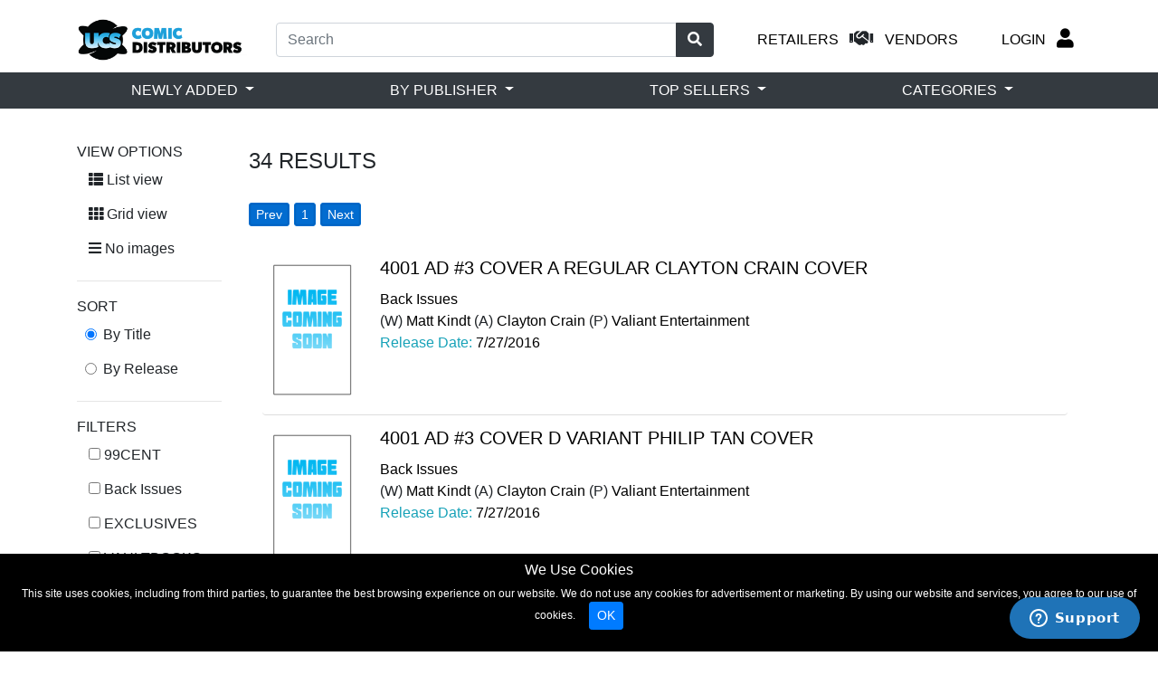

--- FILE ---
content_type: text/html; charset=utf-8
request_url: https://www.ucscomicdistributors.com/search?publisher=Valiant+Entertainment
body_size: 12001
content:

<!doctype html>
<html lang="en">
<head>
    <meta charset="utf-8">
    <meta name="viewport" content="width=device-width, initial-scale=1, shrink-to-fit=no">
    <meta name="description" content="">
    <meta name="author" content="">
    <link rel="icon" href="https://www.ucscomicdistributors.com/favicon.ico">
    <!--<link rel="icon" href="https://getbootstrap.com/docs/4.0/assets/img/favicons/favicon.ico">-->

    <title>UCS</title>

    <!-- CSS / fonts / icons -->
    <link rel="stylesheet" href="https://stackpath.bootstrapcdn.com/bootstrap/4.4.1/css/bootstrap.min.css" integrity="sha384-Vkoo8x4CGsO3+Hhxv8T/Q5PaXtkKtu6ug5TOeNV6gBiFeWPGFN9MuhOf23Q9Ifjh" crossorigin="anonymous">
    <link href="https://www.ucscomicdistributors.com/css/style.css" rel="stylesheet">
    <link rel="stylesheet" href="https://use.fontawesome.com/releases/v5.7.0/css/all.css" integrity="sha384-lZN37f5QGtY3VHgisS14W3ExzMWZxybE1SJSEsQp9S+oqd12jhcu+A56Ebc1zFSJ" crossorigin="anonymous">
    

    <!-- JS (more in footer) -->
    
    
    
    <script src="https://code.jquery.com/jquery-3.5.1.min.js"></script>

    
    <script src="https://cdn.jsdelivr.net/npm/popper.js@1.16.0/dist/umd/popper.min.js" integrity="sha384-Q6E9RHvbIyZFJoft+2mJbHaEWldlvI9IOYy5n3zV9zzTtmI3UksdQRVvoxMfooAo" crossorigin="anonymous"></script>
    <script src="https://cdnjs.cloudflare.com/ajax/libs/ekko-lightbox/5.3.0/ekko-lightbox.min.js"></script>

    

    <script data-account="gW99fNEiZn" src="https://cdn.userway.org/widget.js"></script>


    <script src="https://www.ucscomicdistributors.com/Scripts/notify.min.js"></script>
    <script>

        var ucscomics = {
            common: {
                productDetailModal: function () { },
            }
        }

        //********product Model************************
        ucscomics.common.productDetailModal = function (pr_id) {
            var form = $("<form/>", { method: 'post' });
            form.append(
                $("<input>",
                     {
                         type: 'hidden',
                         name: 'pr_id',
                         id: 'pr_id',
                         value: pr_id
                     }
                 )
            );
            $.ajax({
                type: 'POST',
                url: 'https://www.ucscomicdistributors.com/Product/DetailModel',
                data: form.serialize(),
                error: function () {
                    // $('#sp_address_msg').html('An error has occurred');
                },
                success: function (result) {
                    //alert(result);
                   $("#modelInfo").html(result);
                   $("#modelInfo #prod-pop").modal('show');
                }
            });
        }
    </script>
    
<script> // back to top
$(document).ready(function(){
	$(window).scroll(function () {
			if ($(this).scrollTop() > 50) {
				$('#back-to-top').fadeIn();
			} else {
				$('#back-to-top').fadeOut();
			}
		});
		// scroll body to 0px on click
		$('#back-to-top').click(function () {
			$('body,html').animate({
				scrollTop: 0
			}, 400);
			return false;
		});
});</script>
    
<style>.back-to-top {
    position: fixed;
    bottom: 75px;
    right: 25px;
    display: none;
}</style>
  
<!-- Start of ucssupport Zendesk Widget script -->
<script id="ze-snippet" src="https://static.zdassets.com/ekr/snippet.js?key=e0a190f2-c424-4013-b7e4-80c1dc98542a"> </script>
<!-- End of ucssupport Zendesk Widget script -->
    
</head>
<body class="bg-white">

    <!-- ----------------- homepage variables ----------------- -->

    <style>
        @Media (min-width: 768px) {
            #section-pre {
                background-image: url('https://www.ucscomicdistributors.com/images/feat/vault4-bg.jpg');
                background-color: #000;
                background-position: center top;
            }

            #section-retailers {
                background-image: url('https://www.ucscomicdistributors.com/images/feat/0728/pre-bg.jpg');
                background-color: #000;
                background-position: center top;
            }
        }

        /* CAROUSEL */

        .carousel-control-next, .carousel-control-prev {
            color: #111, z-index: 10;
        }

            .carousel-control-next:hover, .carousel-control-prev:hover {
                color: #000;
            }

        @Media (max-width: 768px) {
            .carousel-control-prev {
                margin-left: 0;
            }

            .carousel-control-next {
                margin-right: 0;
            }
        }

        @Media (max-width: 900px) {
            .carousel-control-prev {
                margin-left: -4rem;
            }

            .carousel-control-next {
                margin-right: -4rem;
            }
        }

        @Media (max-width: 1024px) {
            .carousel-control-prev {
                margin-left: -5rem;
            }

            .carousel-control-next {
                margin-right: -5rem;
            }
        }

        @Media (max-width: 1199.98px) {
            .carousel-control-prev {
                margin-left: -6rem;
            }

            .carousel-control-next {
                margin-right: -6rem;
            }
        }

        @Media (min-width: 1200px) {
            .carousel-control-prev {
                margin-left: -7rem;
            }

            .carousel-control-next {
                margin-right: -7rem;
            }
        }

        @Media (max-width: 600px) {
            .carousel-control-prev {
                margin-left: -1rem;
            }

            .carousel-control-next {
                margin-right: -1rem;
            }
        }
    </style>

   


<!-- ----------------- SITE HEADER ----------------- -->
<div id="site-header" class="hide-mobile pb-3">
    <nav class="container-fluid navbar navbar-fixed-top fixed-top navbar-default" style="background-color:#fff;padding:0;">
        <!------------ TOP MENU ----------------------->
        <div class="container d-flex justify-content-between pt-3">
            <div class="pr-3" style="max-width:220px"><a class="navbar-brand" href="https://www.ucscomicdistributors.com"><img src="https://www.ucscomicdistributors.com/images/ucs-logo-new.png" class="img-fluid"></a></div>
            <div class="flex-fill">
                <form class="form-horizontal" action="https://www.ucscomicdistributors.com/search" method="get">
                    <div class="input-group">
                        <input type="text" id="q" name="q" class="form-control" placeholder="Search">
                        <div class="input-group-append">
                            <button class="btn btn-dark" type="submit">
                                <i class="fa fa-search" style="color:#fff"></i>
                            </button>
                        </div>
                    </div>
                </form>
            </div>
            <div><span class="pl-5"><a href="https://www.ucscomicdistributors.com/retailers">RETAILERS</a></span> <i class="fas fa-handshake fa-lg px-2"></i> <a href="https://www.ucscomicdistributors.com/vendors">VENDORS</a></div>
            <div>

                    <a href="https://www.ucscomicdistributors.com/account/login"><span class="pl-5">LOGIN</span> <i class="fas fa-user fa-lg px-2"></i></a>

            </div>
        </div>
        <!------------ MENUBAR ------------------------>
        <div id="subnav" class="container-fluid bg-dark mt-2">
            
            <ul align=center class="container nav-subnav nav nav-fill" role="navigation">

                <!-- NEWLY ADDED -->
                <li class="nav-item dropdown">
                    <a class="nav-link dropdown-toggle" href="#" id="navbarDropdown" role="button" data-toggle="dropdown" aria-haspopup="true" aria-expanded="false">
                        Newly Added
                    </a>
                    <div class="dropdown-menu" style="right:5px" aria-labelledby="navbarDropdown">
                        
                        <a Class="dropdown-item" href="https://www.ucscomicdistributors.com/search?na=1&sd=12/19/2025&ed=1/18/2026">Past 30 Days</a>
                        <a Class="dropdown-item" href="https://www.ucscomicdistributors.com/search?na=1&sd=11/19/2025&ed=1/18/2026">Past 60 Days</a>
                        <a Class="dropdown-item" href="https://www.ucscomicdistributors.com/search?na=1">View All</a>

                        

                    </div>
                </li>

                <!-- BY PUBLISHER -->
                <li class="nav-item dropdown">
                    <a class="nav-link dropdown-toggle" href="#" id="navbarDropdown" role="button" data-toggle="dropdown" aria-haspopup="true" aria-expanded="false">
                        By Publisher
                    </a>
                    <div class="dropdown-menu" style="right:5px" aria-labelledby="navbarDropdown">
                        <a Class="dropdown-item" href="https://www.ucscomicdistributors.com/search?publisher=Marvel">Marvel</a>
                        <a Class="dropdown-item" href="https://www.ucscomicdistributors.com/search?publisher=DC">DC</a>
                        <a Class="dropdown-item" href="https://www.ucscomicdistributors.com/search?publisher=Image">Image</a>
                        <a Class="dropdown-item" href="https://www.ucscomicdistributors.com/search?publisher=Image%2fTodd+McFarlane+Productions">Image/Todd McFarlane Productions</a>
                        <a Class="dropdown-item" href="https://www.ucscomicdistributors.com/search?publisher=BOOM!+Studios">BOOM! Studios</a>
                        <a Class="dropdown-item" href="https://www.ucscomicdistributors.com/search?publisher=Dynamite+Entertainment">Dynamite Entertainment</a>
                        <a Class="dropdown-item" href="https://www.ucscomicdistributors.com/search?publisher=IDW+Publishing">IDW Publishing</a>
                        <a Class="dropdown-item" href="https://www.ucscomicdistributors.com/search?publisher=Dark+Horse">Dark Horse</a>
                        <a Class="dropdown-item" href="https://www.ucscomicdistributors.com/search?publisher=AfterShock+Comics">AfterShock Comics</a>
                        <a Class="dropdown-item" href="https://www.ucscomicdistributors.com/search?publisher=DC%2fVertigo">DC/Vertigo</a>
                        <a Class="dropdown-item" href="https://www.ucscomicdistributors.com/search?publisher=Scout+Comics">Scout Comics</a>
                        <a Class="dropdown-item" href="https://www.ucscomicdistributors.com/search?publisher=Oni+Press">Oni Press</a>
                        <a Class="dropdown-item" href="https://www.ucscomicdistributors.com/search?publisher=Vault+Comics">Vault Comics</a>
                        <a Class="dropdown-item" href="https://www.ucscomicdistributors.com/search?publisher=Archie+Comics">Archie Comics</a>
                        <a Class="dropdown-item" href="https://www.ucscomicdistributors.com/search?publisher=Joe+Books">Joe Books</a>
                        <a Class="dropdown-item" href="https://www.ucscomicdistributors.com/search?publisher=Valiant+Entertainment">Valiant Entertainment</a>
                        <a Class="dropdown-item" href="https://www.ucscomicdistributors.com/search?publisher=Titan+Comics">Titan Comics</a>
                        <a Class="dropdown-item" href="https://www.ucscomicdistributors.com/search?publisher=Dynamite">Dynamite</a>
                        <a Class="dropdown-item" href="https://www.ucscomicdistributors.com/search?publisher=Zenescope+Entertainment">Zenescope Entertainment</a>
                        <a Class="dropdown-item" href="https://www.ucscomicdistributors.com/search?publisher=PS+Artbooks">PS Artbooks</a>
                        <a Class="dropdown-item" href="https://www.ucscomicdistributors.com/search?publisher=Red+Giant+Entertainment">Red Giant Entertainment</a>
                        <a Class="dropdown-item" href="https://www.ucscomicdistributors.com/search?publisher=Avatar+Press">Avatar Press</a>
                        <a Class="dropdown-item" href="https://www.ucscomicdistributors.com/search?publisher=Red+5+Comics">Red 5 Comics</a>
                        <a Class="dropdown-item" href="https://www.ucscomicdistributors.com/search?publisher=New+England+Comics">New England Comics</a>
                        <a Class="dropdown-item" href="https://www.ucscomicdistributors.com/search?publisher=Kevin+Eastman+Studios">Kevin Eastman Studios</a>
                        <a Class="dropdown-item" href="https://www.ucscomicdistributors.com/search?publisher=Heavy+Metal">Heavy Metal</a>
                        <a Class="dropdown-item" href="https://www.ucscomicdistributors.com/search?publisher=DC%2fHomage">DC/Homage</a>
                        <a Class="dropdown-item" href="https://www.ucscomicdistributors.com/search?publisher=DC%2fBlack+Label">DC/Black Label</a>
                        <a Class="dropdown-item" href="https://www.ucscomicdistributors.com/search?publisher=Image%2fTop+Cow">Image/Top Cow</a>
                        <a Class="dropdown-item" href="https://www.ucscomicdistributors.com/search?publisher=BOOM+Studios!">BOOM Studios!</a>
                        <a Class="dropdown-item" href="https://www.ucscomicdistributors.com/search?publisher=Marvel+MAX">Marvel MAX</a>
                        <a Class="dropdown-item" href="https://www.ucscomicdistributors.com/search?publisher=Fantagraphics">Fantagraphics</a>
                        <a Class="dropdown-item" href="https://www.ucscomicdistributors.com/search?publisher=Papercutz">Papercutz</a>
                        <a Class="dropdown-item" href="https://www.ucscomicdistributors.com/search?publisher=Antarctic+Press">Antarctic Press</a>
                        <a Class="dropdown-item" href="https://www.ucscomicdistributors.com/search?publisher=American+Mythology">American Mythology</a>
                        <a Class="dropdown-item" href="https://www.ucscomicdistributors.com/search?publisher=Ardden+Entertainment">Ardden Entertainment</a>
                        <a Class="dropdown-item" href="https://www.ucscomicdistributors.com/search?publisher=Action+Lab+Entertainment">Action Lab Entertainment</a>
                        <a Class="dropdown-item" href="https://www.ucscomicdistributors.com/search?publisher=Black+Mask+Comics">Black Mask Comics</a>
                        <a Class="dropdown-item" href="https://www.ucscomicdistributors.com/search?publisher=Top+Shelf+Productions">Top Shelf Productions</a>
                        <a Class="dropdown-item" href="https://www.ucscomicdistributors.com/search?publisher=T+Pub">T Pub</a>
                        <a Class="dropdown-item" href="https://www.ucscomicdistributors.com/search?publisher=Devils+Due+Publishing">Devils Due Publishing</a>
                        <a Class="dropdown-item" href="https://www.ucscomicdistributors.com/search?publisher=Aardvark+Vanaheim">Aardvark Vanaheim</a>
                        <a Class="dropdown-item" href="https://www.ucscomicdistributors.com/search?publisher=Archaia+Studios+Press">Archaia Studios Press</a>
                        <a Class="dropdown-item" href="https://www.ucscomicdistributors.com/search?publisher=Silver+Sprocket">Silver Sprocket</a>
                        <a Class="dropdown-item" href="https://www.ucscomicdistributors.com/search?publisher=Source+Point+Press">Source Point Press</a>
                        <a Class="dropdown-item" href="https://www.ucscomicdistributors.com/search?publisher=Valiant">Valiant</a>
                        <a Class="dropdown-item" href="https://www.ucscomicdistributors.com/search?publisher=Lion+Forge">Lion Forge</a>
                        <a Class="dropdown-item" href="https://www.ucscomicdistributors.com/search?publisher=Nobrow+Press">Nobrow Press</a>
                        <a Class="dropdown-item" href="https://www.ucscomicdistributors.com/search?publisher=Artists+Writers+%26+Artisans">Artists Writers &amp; Artisans</a>
                        <a Class="dropdown-item" href="https://www.ucscomicdistributors.com/search?publisher=Ape+Entertainment">Ape Entertainment</a>
                        <a Class="dropdown-item" href="https://www.ucscomicdistributors.com/search?publisher=Hashtag+Comics">Hashtag Comics</a>
                        <a Class="dropdown-item" href="https://www.ucscomicdistributors.com/search?publisher=Albatross">Albatross</a>
                        <a Class="dropdown-item" href="https://www.ucscomicdistributors.com/search?publisher=Danger+Zone">Danger Zone</a>
                        <a Class="dropdown-item" href="https://www.ucscomicdistributors.com/search?publisher=Arcade+Publishing">Arcade Publishing</a>
                        <a Class="dropdown-item" href="https://www.ucscomicdistributors.com/search?publisher=Bongo+Comics">Bongo Comics</a>
                        <a Class="dropdown-item" href="https://www.ucscomicdistributors.com/search?publisher=Albatross+Exploding+Funny+Book">Albatross Exploding Funny Book</a>
                        <a Class="dropdown-item" href="https://www.ucscomicdistributors.com/search?publisher=Seven+Stories+Press">Seven Stories Press</a>
                        <a Class="dropdown-item" href="https://www.ucscomicdistributors.com/search?publisher=Gingko+Press">Gingko Press</a>
                        <a Class="dropdown-item" href="https://www.ucscomicdistributors.com/search?publisher=Adhouse+Books">Adhouse Books</a>
                        <a Class="dropdown-item" href="https://www.ucscomicdistributors.com/search?publisher=Amaze+Ink%2fSlave+Labor+Graphics">Amaze Ink/Slave Labor Graphics</a>
                        <a Class="dropdown-item" href="https://www.ucscomicdistributors.com/search?publisher=IDW+Publishing%2fTop+Shelf+Productions">IDW Publishing/Top Shelf Productions</a>
                        <a Class="dropdown-item" href="https://www.ucscomicdistributors.com/search?publisher=Mad+Cave+Studios">Mad Cave Studios</a>
                        <a Class="dropdown-item" href="https://www.ucscomicdistributors.com/search?publisher=Aspen+Entertainment">Aspen Entertainment</a>
                        <a Class="dropdown-item" href="https://www.ucscomicdistributors.com/search?publisher=Caliber+Entertainment">Caliber Entertainment</a>
                        <a Class="dropdown-item" href="https://www.ucscomicdistributors.com/search?publisher=Clarion+Books">Clarion Books</a>
                        <a Class="dropdown-item" href="https://www.ucscomicdistributors.com/search?publisher=Marvel%2fIcon">Marvel/Icon</a>
                        <a Class="dropdown-item" href="https://www.ucscomicdistributors.com/search?publisher=Schwartz+%26+Wade">Schwartz &amp; Wade</a>
                        <a Class="dropdown-item" href="https://www.ucscomicdistributors.com/search?publisher=One+Peace+Books">One Peace Books</a>
                        <a Class="dropdown-item" href="https://www.ucscomicdistributors.com/search?publisher=Amigo+Comics">Amigo Comics</a>
                        <a Class="dropdown-item" href="https://www.ucscomicdistributors.com/search?publisher=Capstone+Press">Capstone Press</a>
                        <a Class="dropdown-item" href="https://www.ucscomicdistributors.com/search?publisher=Hermes+Press">Hermes Press</a>
                        <a Class="dropdown-item" href="https://www.ucscomicdistributors.com/search?publisher=Tokyopop">Tokyopop</a>
                        <a Class="dropdown-item" href="https://www.ucscomicdistributors.com/search?publisher=Toon+Books">Toon Books</a>
                        <a Class="dropdown-item" href="https://www.ucscomicdistributors.com/search?publisher=Secret+Acres">Secret Acres</a>
                        <a Class="dropdown-item" href="https://www.ucscomicdistributors.com/search?publisher=University+Press+Of+Mississippi">University Press Of Mississippi</a>
                        <a Class="dropdown-item" href="https://www.ucscomicdistributors.com/search?publisher=Arcana+Studios">Arcana Studios</a>
                        <a Class="dropdown-item" href="https://www.ucscomicdistributors.com/search?publisher=Dark+Dragon+Books">Dark Dragon Books</a>
                        <a Class="dropdown-item" href="https://www.ucscomicdistributors.com/search?publisher=Running+Press">Running Press</a>
                        <a Class="dropdown-item" href="https://www.ucscomicdistributors.com/search?publisher=UDON+Entertainment">UDON Entertainment</a>
                        <a Class="dropdown-item" href="https://www.ucscomicdistributors.com/search?publisher=Workman">Workman</a>
                        <a Class="dropdown-item" href="https://www.ucscomicdistributors.com/search?publisher=Z2+Comics">Z2 Comics</a>
                        <a Class="dropdown-item" href="https://www.ucscomicdistributors.com/search?publisher=Baby+Tattoo+Books">Baby Tattoo Books</a>
                        <a Class="dropdown-item" href="https://www.ucscomicdistributors.com/search?publisher=Conundrum+Press">Conundrum Press</a>

                        
                    </div>
                </li>
                
                <!-- TOP SELLERS -->
                <li class="nav-item dropdown">
                    <a class="nav-link dropdown-toggle" href="https://www.ucscomicdistributors.com/bestsellers" id="navbarDropdown" role="button" data-toggle="dropdown" aria-haspopup="true" aria-expanded="false">
                        Top Sellers
                    </a>
                    <div class="dropdown-menu" style="right:5px" aria-labelledby="navbarDropdown">
                        <a Class="dropdown-item" href="https://www.ucscomicdistributors.com/bestsellers?cat=Back+Issues">Back Issues</a>
                        <a Class="dropdown-item" href="https://www.ucscomicdistributors.com/bestsellers?cat=Graphic+Novels">Graphic Novels</a>
                        
                    </div>
                </li>
                
                <!-- CATEGORIES -->
                <li class="nav-item dropdown">
                    <a class="nav-link dropdown-toggle" href="#" id="navbarDropdown" role="button" data-toggle="dropdown" aria-haspopup="true" aria-expanded="false">
                        Categories
                    </a>
                    <div class="dropdown-menu" style="right:5px" aria-labelledby="navbarDropdown">
                                    <a Class="dropdown-item" href="https://www.ucscomicdistributors.com/search?cat=Back+Issues">Back Issues</a>
                                    <a Class="dropdown-item" href="https://www.ucscomicdistributors.com/search?cat=Graphic+Novels">Graphic Novels</a>
                        
                    </div>
                </li>

            </ul>

        </div>
    </nav>
</div>

<!------------------- MOBILE NAV ---------------------->
<div id="mobile-nav" class="hide-big">
    <nav class="navbar navbar-expand-md fixed-top navbar-light" style="background-color:#fff;border-bottom:1px solid #000">
        <a class="navbar-brand" href="https://www.ucscomicdistributors.com/"><img src="https://www.ucscomicdistributors.com/images/ucs-logo-new.png" style="height:44px"></a>
        <div><i class="fas fa-search fa-lg" data-toggle="offcanvas"></i></div>
        <div>
            <a href="https://www.ucscomicdistributors.com/account/login"><i class="fas fa-user fa-lg"></i></a>
        </div>
        <button class="navbar-toggler p-0 border-0" type="button" data-toggle="offcanvas">
            <span class="navbar-toggler-icon"></span>
        </button>
        <div class="navbar-collapse offcanvas-collapse py-2 px-0 mx-0 text-left" id="navbarsExampleDefault" align="center">
            <form class="form-horizontal py-2 px-3" action="https://www.ucscomicdistributors.com/search" method="get">
                <div class="input-group">
                    <input type="text" class="form-control" id="q" name="q" placeholder="Search">
                    <div class="input-group-append">
                        <button class="btn btn-light text-dark" type="submit">
                            <i class="fa fa-search"></i>
                        </button>
                    </div>
                </div>
            </form>
            <ul class="hide-big navbar-nav nav-mobile mr-auto justify-content-center pb-2">
                <li><a class="nav-link nav-item px-3" style="color:#fff;line-height:100%" href="https://www.ucscomicdistributors.com/search?na=1&sd=1/11/2026&ed=1/18/2026">Newly Added</a></li>
                <li><a class="nav-link nav-item px-3" style="color:#fff;line-height:100%" href="https://www.ucscomicdistributors.com/search?na=1&sd=1/11/2026&ed=1/18/2026">By Publisher</a></li>
                <li><a class="nav-link nav-item px-3" style="color:#fff;line-height:100%" href="https://www.ucscomicdistributors.com/bestsellers">Top Sellers</a></li>
                <li><a class="nav-link nav-item px-3" style="color:#fff;line-height:100%" href="https://www.ucscomicdistributors.com/search?cat=Back+Issues">Back Issues</a></li>
                <li><a class="nav-link nav-item px-3" style="color:#fff;line-height:100%" href="https://www.ucscomicdistributors.com/search?cat=Graphic+Novels">Graphic Novels</a></li>
                
                <li class="nav-item"><hr class="border-top"></li>
                <li class="nav-item"><hr class="border-top"></li>
                
                <li><a class="nav-link nav-item px-3" style="color:#fff;line-height:100%" href="https://www.ucscomicdistributors.com/retailers">Retailers</a></li>
                <li><a class="nav-link nav-item px-3" style="color:#fff;line-height:100%" href="https://www.ucscomicdistributors.com/vendors">Vendors</a></li>
                
            </ul>
        </div>
    </nav>
</div>




   
    

<link href="https://www.midtowncomics.com/css/simplePagination.css" rel="stylesheet">
<script src="https://www.midtowncomics.com/js/jquery.simplePagination.js"></script>

<form id="frmSearch" name="frmSearch" method="get">
    <input type="hidden" id="q" name="q" value="" />
    <input type="hidden" id="cat" name="cat" value="" />
    <input type="hidden" id="sb" name="sb" value="0" />
    <input type="hidden" id="rs" name="rs" value="1" />
    <input type="hidden" id="publisher" name="publisher" value="Valiant Entertainment" />
    <input type="hidden" id="sd" name="sd" value="" />
    <input type="hidden" id="ed" name="ed" value="" />
    <input type="hidden" id="wrt" name="wrt" value="" />
    <input type="hidden" id="art" name="art" value="" />
    <input type="hidden" id="na" name="na" value="0" />
    <input type="hidden" id="pj" name="pj" value="1" />

    <div class="hide-big container-fluid text-center m-0 p-0">

        <div class="pt-2">
            <div class="filter-collapser text-center mt-4 p-3 border" data-toggle="collapse" data-target="#mobile-filters" aria-expanded="false" aria-controls="mobile-filters" style="display:block">OPTIONS & FILTERS</div>
        </div>

        <div class="container-fluid text-center bg-dark text-white collapse fade p-3" id="mobile-filters" aria-labelledby="mobile-nav">
            <div class="container text-center text-white">
                <div class="hide-big row w-100 text-left">
                    <div class="col-3">
                        VIEW
                        <div class="listview py-1"><i class="fas fa-th-list" alt="List view"></i> List</div>
                        <div class="gridview py-1"><i class="fas fa-th" alt="Grid view"></i> Grid</div>
                        <div class="lineview py-1"><i class="fas fa-bars" alt="Line list"></i> Text</div>
                    </div>
                    <div class="col-4">
                        SORT
                        <div class="py-1"><input type="checkbox" checked onclick="javascript: changeSortBy('0')" /> By Title</div>
                        <div class="py-1"><input type="checkbox"  onclick="javascript: changeSortBy('1')" />By Release</div>
                    </div>
                    <div class="col-5">
                        FILTERS
                        <div class="btn"><input type="checkbox"  onclick="javascript: changeCategory('99CENT')" /> 99CENT</div>
                        <div class="btn"><input type="checkbox"  onclick="javascript: changeCategory('Back Issues')" /> Back Issues</div>
                        <div class="btn"><input type="checkbox"  onclick="javascript: changeCategory('EXCLUSIVES')" /> EXCLUSIVES</div>
                        <div class="btn"><input type="checkbox"  onclick="javascript: changeCategory('VAULTBOOKS')" /> VAULTBOOKS</div>

                        <div class="py-1"><input type="checkbox" checked onclick="javascript: changeReleaseStatus()" /> In Stock</div>
                        
                    </div>
                </div>
            </div>
        </div>
    </div>
    <!-- /mobile filters -->
    <div class="container py-4">
        <div class="row py-2">

            <div class="col-xs-12 col-md-2 text-left">

                <!-- filters -->

                <div class="hide-mobile" id="filters">
                    <div>VIEW OPTIONS</div>
                    <div class="listview btn"><i class="fas fa-th-list" alt="List view"></i> List view</div>
                    <div class="gridview btn"><i class="fas fa-th" alt="Grid view"></i> Grid view</div>
                    <div class="lineview btn"><i class="fas fa-bars" alt="Line list"></i> No images</div>
                    <hr>
                    <div>SORT</div>
                    <div class="btn ml-3">
                        <input class="form-check-input" value="" id="sortTitle" type="radio" checked onclick="javascript: changeSortBy('0')" />
                        <label class="form-check-label" for="sortTitle">By Title</label>
                    </div>
                    <div class="btn ml-3">
                        <input class="form-check-input" value="" id="sortDate" type="radio"  onclick="javascript: changeSortBy('1')" />
                        <label class="form-check-label" for="sortDate">By Release</label>
                    </div>
                    <hr>
                    <div>FILTERS</div>
                    
                    <div class="btn"><input type="checkbox"  onclick="javascript: changeCategory('99CENT')" /> 99CENT</div>
                    <div class="btn"><input type="checkbox"  onclick="javascript: changeCategory('Back Issues')" /> Back Issues</div>
                    <div class="btn"><input type="checkbox"  onclick="javascript: changeCategory('EXCLUSIVES')" /> EXCLUSIVES</div>
                    <div class="btn"><input type="checkbox"  onclick="javascript: changeCategory('VAULTBOOKS')" /> VAULTBOOKS</div>

                    <hr>
                    <div class="btn"><input type="checkbox" checked onclick="javascript: changeReleaseStatus()" /> In Stock</div>
                    
                </div>
                <!-- /filters -->

            </div>

            <div class="col-md-10">

                <!-- RESULTS -->
                <!-- section header -->
                <div class="w-100 px-0 py-2 mb-2">
                    <h4><span id="result-count-container">34</span> results </h4>
                </div>
                <div class="w-100 px-0 py-2 mb-2">
                    <span id="paginationTop"></span>
                </div>
                <div id="results-comics" class="container collapse show fade products">
                    <div class="d-flex flex-wrap">
                        <div Class="item prod-list rounded">
                            <div id="item-divrow" Class="div xh-100">
                                <div Class="card-image">
                                    <a href="javascript:ucscomics.common.productDetailModal(20252)"><img src="https://www.ucscomicdistributors.com/images/imagecomingsoon.png" Class="card-img-top img-fluid" alt="..."></a>
                                </div>
                                <div Class="card-body text-left">
                                    <a href="https://www.ucscomicdistributors.com/ipd?t=4001-cover-regular-clayton-crain-cover&pr_id=20252" Class="title">4001 AD #3 Cover A Regular Clayton Crain Cover </a>
                                    <div Class="prod-info py-2">
                                        <div Class="prod-mfg"><a href='https://www.ucscomicdistributors.com/search?cat=Back+Issues'>Back Issues</a> <span class="middot"> &middot; </span></div>
                                        <div Class="prod-creators">(W) <a href='https://www.ucscomicdistributors.com/search?wrt=Matt+Kindt'>Matt Kindt<a> (A) <a href='https://www.ucscomicdistributors.com/search?art=Clayton+Crain'>Clayton Crain</a> (P) <a href='https://www.ucscomicdistributors.com/search?publisher=Valiant+Entertainment'>Valiant Entertainment</a> <span Class="middot"> &middot; </span></div>
                                        <div><span class='text-info'>Release Date: <a href='https://www.ucscomicdistributors.com/search?sd=7/27/2016&ed=7/27/2016'>7/27/2016</a></span><br /></div>
                                    </div>
                                </div>
                            </div>
                        </div>
                        <div Class="item prod-list rounded">
                            <div id="item-divrow" Class="div xh-100">
                                <div Class="card-image">
                                    <a href="javascript:ucscomics.common.productDetailModal(20253)"><img src="https://www.ucscomicdistributors.com/images/imagecomingsoon.png" Class="card-img-top img-fluid" alt="..."></a>
                                </div>
                                <div Class="card-body text-left">
                                    <a href="https://www.ucscomicdistributors.com/ipd?t=4001-cover-variant-philip-tan-cover&pr_id=20253" Class="title">4001 AD #3 Cover D Variant Philip Tan Cover </a>
                                    <div Class="prod-info py-2">
                                        <div Class="prod-mfg"><a href='https://www.ucscomicdistributors.com/search?cat=Back+Issues'>Back Issues</a> <span class="middot"> &middot; </span></div>
                                        <div Class="prod-creators">(W) <a href='https://www.ucscomicdistributors.com/search?wrt=Matt+Kindt'>Matt Kindt<a> (A) <a href='https://www.ucscomicdistributors.com/search?art=Clayton+Crain'>Clayton Crain</a> (P) <a href='https://www.ucscomicdistributors.com/search?publisher=Valiant+Entertainment'>Valiant Entertainment</a> <span Class="middot"> &middot; </span></div>
                                        <div><span class='text-info'>Release Date: <a href='https://www.ucscomicdistributors.com/search?sd=7/27/2016&ed=7/27/2016'>7/27/2016</a></span><br /></div>
                                    </div>
                                </div>
                            </div>
                        </div>
                        <div Class="item prod-list rounded">
                            <div id="item-divrow" Class="div xh-100">
                                <div Class="card-image">
                                    <a href="javascript:ucscomics.common.productDetailModal(20254)"><img src="https://www.ucscomicdistributors.com/images/imagecomingsoon.png" Class="card-img-top img-fluid" alt="..."></a>
                                </div>
                                <div Class="card-body text-left">
                                    <a href="https://www.ucscomicdistributors.com/ipd?t=4001-cover-incentive-clayton-crain-character-design-variant-cover&pr_id=20254" Class="title">4001 AD #3 Cover E Incentive Clayton Crain Character Design Variant Cover </a>
                                    <div Class="prod-info py-2">
                                        <div Class="prod-mfg"><a href='https://www.ucscomicdistributors.com/search?cat=Back+Issues'>Back Issues</a> <span class="middot"> &middot; </span></div>
                                        <div Class="prod-creators">(W) <a href='https://www.ucscomicdistributors.com/search?wrt=Matt+Kindt'>Matt Kindt<a> (A) <a href='https://www.ucscomicdistributors.com/search?art=Clayton+Crain'>Clayton Crain</a> (P) <a href='https://www.ucscomicdistributors.com/search?publisher=Valiant+Entertainment'>Valiant Entertainment</a> <span Class="middot"> &middot; </span></div>
                                        <div><span class='text-info'>Release Date: <a href='https://www.ucscomicdistributors.com/search?sd=7/27/2016&ed=7/27/2016'>7/27/2016</a></span><br /></div>
                                    </div>
                                </div>
                            </div>
                        </div>
                        <div Class="item prod-list rounded">
                            <div id="item-divrow" Class="div xh-100">
                                <div Class="card-image">
                                    <a href="javascript:ucscomics.common.productDetailModal(14684)"><img src="https://www.ucscomicdistributors.com/images/PRODUCT/14684_f.jpg" Class="card-img-top img-fluid" alt="..."></a>
                                </div>
                                <div Class="card-body text-left">
                                    <a href="https://www.ucscomicdistributors.com/ipd?t=armor-hunters-bloodshot-cover-1st-ptg-regular-philip-tan-cover&pr_id=14684" Class="title">Armor Hunters Bloodshot #1 Cover A 1st Ptg Regular Philip Tan Cover </a>
                                    <div Class="prod-info py-2">
                                        <div Class="prod-mfg"><a href='https://www.ucscomicdistributors.com/search?cat=Back+Issues'>Back Issues</a> <span class="middot"> &middot; </span></div>
                                        <div Class="prod-creators">(W) <a href='https://www.ucscomicdistributors.com/search?wrt=Joe+Harris'>Joe Harris<a> (A) <a href='https://www.ucscomicdistributors.com/search?art=Trevor+Hairsine'>Trevor Hairsine</a> (P) <a href='https://www.ucscomicdistributors.com/search?publisher=Valiant+Entertainment'>Valiant Entertainment</a> <span Class="middot"> &middot; </span></div>
                                        <div><span class='text-info'>Release Date: <a href='https://www.ucscomicdistributors.com/search?sd=7/23/2014&ed=7/23/2014'>7/23/2014</a></span><br /></div>
                                    </div>
                                </div>
                            </div>
                        </div>
                        <div Class="item prod-list rounded">
                            <div id="item-divrow" Class="div xh-100">
                                <div Class="card-image">
                                    <a href="javascript:ucscomics.common.productDetailModal(14685)"><img src="https://www.ucscomicdistributors.com/images/PRODUCT/14685_f.jpg" Class="card-img-top img-fluid" alt="..."></a>
                                </div>
                                <div Class="card-body text-left">
                                    <a href="https://www.ucscomicdistributors.com/ipd?t=armor-hunters-bloodshot-cover-variant-philip-tan-chromium-cover&pr_id=14685" Class="title">Armor Hunters Bloodshot #1 Cover B Variant Philip Tan Chromium Cover </a>
                                    <div Class="prod-info py-2">
                                        <div Class="prod-mfg"><a href='https://www.ucscomicdistributors.com/search?cat=Back+Issues'>Back Issues</a> <span class="middot"> &middot; </span></div>
                                        <div Class="prod-creators">(W) <a href='https://www.ucscomicdistributors.com/search?wrt=Joe+Harris'>Joe Harris<a> (A) <a href='https://www.ucscomicdistributors.com/search?art=Trevor+Hairsine'>Trevor Hairsine</a> (P) <a href='https://www.ucscomicdistributors.com/search?publisher=Valiant+Entertainment'>Valiant Entertainment</a> <span Class="middot"> &middot; </span></div>
                                        <div><span class='text-info'>Release Date: <a href='https://www.ucscomicdistributors.com/search?sd=7/23/2014&ed=7/23/2014'>7/23/2014</a></span><br /></div>
                                    </div>
                                </div>
                            </div>
                        </div>
                        <div Class="item prod-list rounded">
                            <div id="item-divrow" Class="div xh-100">
                                <div Class="card-image">
                                    <a href="javascript:ucscomics.common.productDetailModal(18996)"><img src="https://www.ucscomicdistributors.com/images/PRODUCT/18996_f.jpg" Class="card-img-top img-fluid" alt="..."></a>
                                </div>
                                <div Class="card-body text-left">
                                    <a href="https://www.ucscomicdistributors.com/ipd?t=bloodshot-salvation-cover-variant-ryan-bodenheim-cover&pr_id=18996" Class="title">Bloodshot Salvation #11 Cover C Variant Ryan Bodenheim Cover </a>
                                    <div Class="prod-info py-2">
                                        <div Class="prod-mfg"><a href='https://www.ucscomicdistributors.com/search?cat=Back+Issues'>Back Issues</a> <span class="middot"> &middot; </span></div>
                                        <div Class="prod-creators">(W) <a href='https://www.ucscomicdistributors.com/search?wrt=Jeff+Lemire'>Jeff Lemire<a> (A) <a href='https://www.ucscomicdistributors.com/search?art=Doug+Braithwaite'>Doug Braithwaite</a> (P) <a href='https://www.ucscomicdistributors.com/search?publisher=Valiant+Entertainment'>Valiant Entertainment</a> <span Class="middot"> &middot; </span></div>
                                        <div><span class='text-info'>Release Date: <a href='https://www.ucscomicdistributors.com/search?sd=7/11/2018&ed=7/11/2018'>7/11/2018</a></span><br /></div>
                                    </div>
                                </div>
                            </div>
                        </div>
                        <div Class="item prod-list rounded">
                            <div id="item-divrow" Class="div xh-100">
                                <div Class="card-image">
                                    <a href="javascript:ucscomics.common.productDetailModal(18065)"><img src="https://www.ucscomicdistributors.com/images/PRODUCT/18065_f.jpg" Class="card-img-top img-fluid" alt="..."></a>
                                </div>
                                <div Class="card-body text-left">
                                    <a href="https://www.ucscomicdistributors.com/ipd?t=bloodshot-salvation-cover-variant-monika-palosz-villains-cover&pr_id=18065" Class="title">Bloodshot Salvation #2 Cover B Variant Monika Palosz Villains Cover </a>
                                    <div Class="prod-info py-2">
                                        <div Class="prod-mfg"><a href='https://www.ucscomicdistributors.com/search?cat=Back+Issues'>Back Issues</a> <span class="middot"> &middot; </span></div>
                                        <div Class="prod-creators">(W) <a href='https://www.ucscomicdistributors.com/search?wrt=Jeff+Lemire'>Jeff Lemire<a> (A) <a href='https://www.ucscomicdistributors.com/search?art=Lewis+LaRosa'>Lewis LaRosa</a> (P) <a href='https://www.ucscomicdistributors.com/search?publisher=Valiant+Entertainment'>Valiant Entertainment</a> <span Class="middot"> &middot; </span></div>
                                        <div><span class='text-info'>Release Date: <a href='https://www.ucscomicdistributors.com/search?sd=10/25/2017&ed=10/25/2017'>10/25/2017</a></span><br /></div>
                                    </div>
                                </div>
                            </div>
                        </div>
                        <div Class="item prod-list rounded">
                            <div id="item-divrow" Class="div xh-100">
                                <div Class="card-image">
                                    <a href="javascript:ucscomics.common.productDetailModal(15769)"><img src="https://www.ucscomicdistributors.com/images/PRODUCT/15769_f.jpg" Class="card-img-top img-fluid" alt="..."></a>
                                </div>
                                <div Class="card-body text-left">
                                    <a href="https://www.ucscomicdistributors.com/ipd?t=bloodshot-salvation-cover-variant-ryan-bodenheim-cover&pr_id=15769" Class="title">Bloodshot Salvation #2 Cover E Variant Ryan Bodenheim Cover </a>
                                    <div Class="prod-info py-2">
                                        <div Class="prod-mfg"><a href='https://www.ucscomicdistributors.com/search?cat=Back+Issues'>Back Issues</a> <span class="middot"> &middot; </span></div>
                                        <div Class="prod-creators">(W) <a href='https://www.ucscomicdistributors.com/search?wrt=Jeff+Lemire'>Jeff Lemire<a> (A) <a href='https://www.ucscomicdistributors.com/search?art=Lewis+LaRosa'>Lewis LaRosa</a> (P) <a href='https://www.ucscomicdistributors.com/search?publisher=Valiant+Entertainment'>Valiant Entertainment</a> <span Class="middot"> &middot; </span></div>
                                        <div><span class='text-info'>Release Date: <a href='https://www.ucscomicdistributors.com/search?sd=10/25/2017&ed=10/25/2017'>10/25/2017</a></span><br /></div>
                                    </div>
                                </div>
                            </div>
                        </div>
                        <div Class="item prod-list rounded">
                            <div id="item-divrow" Class="div xh-100">
                                <div Class="card-image">
                                    <a href="javascript:ucscomics.common.productDetailModal(16140)"><img src="https://www.ucscomicdistributors.com/images/PRODUCT/16140_f.jpg" Class="card-img-top img-fluid" alt="..."></a>
                                </div>
                                <div Class="card-body text-left">
                                    <a href="https://www.ucscomicdistributors.com/ipd?t=bloodshot-salvation-cover-variant-ryan-bodenheim-cover&pr_id=16140" Class="title">Bloodshot Salvation #3 Cover D Variant Ryan Bodenheim Cover </a>
                                    <div Class="prod-info py-2">
                                        <div Class="prod-mfg"><a href='https://www.ucscomicdistributors.com/search?cat=Back+Issues'>Back Issues</a> <span class="middot"> &middot; </span></div>
                                        <div Class="prod-creators">(W) <a href='https://www.ucscomicdistributors.com/search?wrt=Jeff+Lemire'>Jeff Lemire<a> (A) <a href='https://www.ucscomicdistributors.com/search?art=Lewis+LaRosa'>Lewis LaRosa</a> (P) <a href='https://www.ucscomicdistributors.com/search?publisher=Valiant+Entertainment'>Valiant Entertainment</a> <span Class="middot"> &middot; </span></div>
                                        <div><span class='text-info'>Release Date: <a href='https://www.ucscomicdistributors.com/search?sd=11/15/2017&ed=11/15/2017'>11/15/2017</a></span><br /></div>
                                    </div>
                                </div>
                            </div>
                        </div>
                        <div Class="item prod-list rounded">
                            <div id="item-divrow" Class="div xh-100">
                                <div Class="card-image">
                                    <a href="javascript:ucscomics.common.productDetailModal(17061)"><img src="https://www.ucscomicdistributors.com/images/PRODUCT/17061_f.jpg" Class="card-img-top img-fluid" alt="..."></a>
                                </div>
                                <div Class="card-body text-left">
                                    <a href="https://www.ucscomicdistributors.com/ipd?t=bloodshot-salvation-cover-variant-ryan-bodenheim-cover&pr_id=17061" Class="title">Bloodshot Salvation #4 Cover D Variant Ryan Bodenheim Cover </a>
                                    <div Class="prod-info py-2">
                                        <div Class="prod-mfg"><a href='https://www.ucscomicdistributors.com/search?cat=Back+Issues'>Back Issues</a> <span class="middot"> &middot; </span></div>
                                        <div Class="prod-creators">(W) <a href='https://www.ucscomicdistributors.com/search?wrt=Jeff+Lemire'>Jeff Lemire<a> (A) <a href='https://www.ucscomicdistributors.com/search?art=Lewis+LaRosa+Mico+Suayan'>Lewis LaRosa Mico Suayan</a> (P) <a href='https://www.ucscomicdistributors.com/search?publisher=Valiant+Entertainment'>Valiant Entertainment</a> <span Class="middot"> &middot; </span></div>
                                        <div><span class='text-info'>Release Date: <a href='https://www.ucscomicdistributors.com/search?sd=12/13/2017&ed=12/13/2017'>12/13/2017</a></span><br /></div>
                                    </div>
                                </div>
                            </div>
                        </div>
                        <div Class="item prod-list rounded">
                            <div id="item-divrow" Class="div xh-100">
                                <div Class="card-image">
                                    <a href="javascript:ucscomics.common.productDetailModal(17346)"><img src="https://www.ucscomicdistributors.com/images/PRODUCT/17346_f.jpg" Class="card-img-top img-fluid" alt="..."></a>
                                </div>
                                <div Class="card-body text-left">
                                    <a href="https://www.ucscomicdistributors.com/ipd?t=bloodshot-salvation-cover-variant-ryan-bodenheim-cover&pr_id=17346" Class="title">Bloodshot Salvation #7 Cover D Variant Ryan Bodenheim Cover </a>
                                    <div Class="prod-info py-2">
                                        <div Class="prod-mfg"><a href='https://www.ucscomicdistributors.com/search?cat=Back+Issues'>Back Issues</a> <span class="middot"> &middot; </span></div>
                                        <div Class="prod-creators">(W) <a href='https://www.ucscomicdistributors.com/search?wrt=Jeff+Lemire'>Jeff Lemire<a> (A) <a href='https://www.ucscomicdistributors.com/search?art=Jeff+Lemire'>Jeff Lemire</a> (P) <a href='https://www.ucscomicdistributors.com/search?publisher=Valiant+Entertainment'>Valiant Entertainment</a> <span Class="middot"> &middot; </span></div>
                                        <div><span class='text-info'>Release Date: <a href='https://www.ucscomicdistributors.com/search?sd=3/7/2018&ed=3/7/2018'>3/7/2018</a></span><br /></div>
                                    </div>
                                </div>
                            </div>
                        </div>
                        <div Class="item prod-list rounded">
                            <div id="item-divrow" Class="div xh-100">
                                <div Class="card-image">
                                    <a href="javascript:ucscomics.common.productDetailModal(8141)"><img src="https://www.ucscomicdistributors.com/images/PRODUCT/8141_f.jpg" Class="card-img-top img-fluid" alt="..."></a>
                                </div>
                                <div Class="card-body text-left">
                                    <a href="https://www.ucscomicdistributors.com/ipd?t=death-defying-doctor-mirage-second-lives-cover-incentive-colleen-coover-valiant-linewide-variant-cover&pr_id=8141" Class="title">Death-Defying Doctor Mirage Second Lives #1 Cover F Incentive Colleen Coover Valiant Linewide Variant Cover </a>
                                    <div Class="prod-info py-2">
                                        <div Class="prod-mfg"><a href='https://www.ucscomicdistributors.com/search?cat=Back+Issues'>Back Issues</a> <span class="middot"> &middot; </span></div>
                                        <div Class="prod-creators">(W) <a href='https://www.ucscomicdistributors.com/search?wrt=Jen+Van+Meter'>Jen Van Meter<a> (A) <a href='https://www.ucscomicdistributors.com/search?art=Roberto+de+la+Torre'>Roberto de la Torre</a> (P) <a href='https://www.ucscomicdistributors.com/search?publisher=Valiant+Entertainment'>Valiant Entertainment</a> <span Class="middot"> &middot; </span></div>
                                        <div><span class='text-info'>Release Date: <a href='https://www.ucscomicdistributors.com/search?sd=12/23/2015&ed=12/23/2015'>12/23/2015</a></span><br /></div>
                                    </div>
                                </div>
                            </div>
                        </div>
                        <div Class="item prod-list rounded">
                            <div id="item-divrow" Class="div xh-100">
                                <div Class="card-image">
                                    <a href="javascript:ucscomics.common.productDetailModal(16743)"><img src="https://www.ucscomicdistributors.com/images/PRODUCT/16743_f.jpg" Class="card-img-top img-fluid" alt="..."></a>
                                </div>
                                <div Class="card-body text-left">
                                    <a href="https://www.ucscomicdistributors.com/ipd?t=eternity-cover-1st-ptg-regular-jelena-kevic-djurdjevic-cover&pr_id=16743" Class="title">Eternity #1 Cover A 1st Ptg Regular Jelena Kevic-Djurdjevic Cover </a>
                                    <div Class="prod-info py-2">
                                        <div Class="prod-mfg"><a href='https://www.ucscomicdistributors.com/search?cat=Back+Issues'>Back Issues</a> <span class="middot"> &middot; </span></div>
                                        <div Class="prod-creators">(W) <a href='https://www.ucscomicdistributors.com/search?wrt=Matt+Kindt'>Matt Kindt<a> (A) <a href='https://www.ucscomicdistributors.com/search?art=Trevor+Hairsine'>Trevor Hairsine</a> (P) <a href='https://www.ucscomicdistributors.com/search?publisher=Valiant+Entertainment'>Valiant Entertainment</a> <span Class="middot"> &middot; </span></div>
                                        <div><span class='text-info'>Release Date: <a href='https://www.ucscomicdistributors.com/search?sd=10/25/2017&ed=10/25/2017'>10/25/2017</a></span><br /></div>
                                    </div>
                                </div>
                            </div>
                        </div>
                        <div Class="item prod-list rounded">
                            <div id="item-divrow" Class="div xh-100">
                                <div Class="card-image">
                                    <a href="javascript:ucscomics.common.productDetailModal(3504)"><img src="https://www.ucscomicdistributors.com/images/PRODUCT/3504_f.jpg" Class="card-img-top img-fluid" alt="..."></a>
                                </div>
                                <div Class="card-body text-left">
                                    <a href="https://www.ucscomicdistributors.com/ipd?t=eternity-cover-1st-ptg-regular-jelena-kevic-djurdjevic-cover&pr_id=3504" Class="title">Eternity #1 Cover A 1st Ptg Regular Jelena Kevic-Djurdjevic Cover </a>
                                    <div Class="prod-info py-2">
                                        <div Class="prod-mfg"><a href='https://www.ucscomicdistributors.com/search?cat=Back+Issues'>Back Issues</a> <span class="middot"> &middot; </span></div>
                                        <div Class="prod-creators">(W) <a href='https://www.ucscomicdistributors.com/search?wrt=Matt+Kindt'>Matt Kindt<a> (A) <a href='https://www.ucscomicdistributors.com/search?art=Trevor+Hairsine'>Trevor Hairsine</a> (P) <a href='https://www.ucscomicdistributors.com/search?publisher=Valiant+Entertainment'>Valiant Entertainment</a> <span Class="middot"> &middot; </span></div>
                                        <div><span class='text-info'>Release Date: <a href='https://www.ucscomicdistributors.com/search?sd=10/25/2017&ed=10/25/2017'>10/25/2017</a></span><br /></div>
                                    </div>
                                </div>
                            </div>
                        </div>
                        <div Class="item prod-list rounded">
                            <div id="item-divrow" Class="div xh-100">
                                <div Class="card-image">
                                    <a href="javascript:ucscomics.common.productDetailModal(19980)"><img src="https://www.ucscomicdistributors.com/images/PRODUCT/19980_f.jpg" Class="card-img-top img-fluid" alt="..."></a>
                                </div>
                                <div Class="card-body text-left">
                                    <a href="https://www.ucscomicdistributors.com/ipd?t=faith-valiant-entertainment-vol-cover-regular-kevin-wada-cover&pr_id=19980" Class="title">Faith (Valiant Entertainment) Vol 2 #1 Cover A Regular Kevin Wada Cover </a>
                                    <div Class="prod-info py-2">
                                        <div Class="prod-mfg"><a href='https://www.ucscomicdistributors.com/search?cat=Back+Issues'>Back Issues</a> <span class="middot"> &middot; </span></div>
                                        <div Class="prod-creators">(W) <a href='https://www.ucscomicdistributors.com/search?wrt=Jody+Houser'>Jody Houser<a> (A) <a href='https://www.ucscomicdistributors.com/search?art=Pere+Perez+Marguerite+Sauvage'>Pere Perez Marguerite Sauvage</a> (P) <a href='https://www.ucscomicdistributors.com/search?publisher=Valiant+Entertainment'>Valiant Entertainment</a> <span Class="middot"> &middot; </span></div>
                                        <div><span class='text-info'>Release Date: <a href='https://www.ucscomicdistributors.com/search?sd=7/20/2016&ed=7/20/2016'>7/20/2016</a></span><br /></div>
                                    </div>
                                </div>
                            </div>
                        </div>
                        <div Class="item prod-list rounded">
                            <div id="item-divrow" Class="div xh-100">
                                <div Class="card-image">
                                    <a href="javascript:ucscomics.common.productDetailModal(19981)"><img src="https://www.ucscomicdistributors.com/images/imagecomingsoon.png" Class="card-img-top img-fluid" alt="..."></a>
                                </div>
                                <div Class="card-body text-left">
                                    <a href="https://www.ucscomicdistributors.com/ipd?t=faith-valiant-entertainment-vol-cover-variant-jelena-kevic-djurdjevic-cover&pr_id=19981" Class="title">Faith (Valiant Entertainment) Vol 2 #1 Cover B Variant Jelena Kevic-Djurdjevic Cover </a>
                                    <div Class="prod-info py-2">
                                        <div Class="prod-mfg"><a href='https://www.ucscomicdistributors.com/search?cat=Back+Issues'>Back Issues</a> <span class="middot"> &middot; </span></div>
                                        <div Class="prod-creators">(W) <a href='https://www.ucscomicdistributors.com/search?wrt=Jody+Houser'>Jody Houser<a> (A) <a href='https://www.ucscomicdistributors.com/search?art=Pere+Perez+Marguerite+Sauvage'>Pere Perez Marguerite Sauvage</a> (P) <a href='https://www.ucscomicdistributors.com/search?publisher=Valiant+Entertainment'>Valiant Entertainment</a> <span Class="middot"> &middot; </span></div>
                                        <div><span class='text-info'>Release Date: <a href='https://www.ucscomicdistributors.com/search?sd=7/20/2016&ed=7/20/2016'>7/20/2016</a></span><br /></div>
                                    </div>
                                </div>
                            </div>
                        </div>
                        <div Class="item prod-list rounded">
                            <div id="item-divrow" Class="div xh-100">
                                <div Class="card-image">
                                    <a href="javascript:ucscomics.common.productDetailModal(20231)"><img src="https://www.ucscomicdistributors.com/images/imagecomingsoon.png" Class="card-img-top img-fluid" alt="..."></a>
                                </div>
                                <div Class="card-body text-left">
                                    <a href="https://www.ucscomicdistributors.com/ipd?t=faith-valiant-entertainment-vol-cover-incentive-pere-perez-interlocking-variant-cover&pr_id=20231" Class="title">Faith (Valiant Entertainment) Vol 2 #1 Cover H Incentive Pere Perez A&amp;A Interlocking Variant Cover </a>
                                    <div Class="prod-info py-2">
                                        <div Class="prod-mfg"><a href='https://www.ucscomicdistributors.com/search?cat=Back+Issues'>Back Issues</a> <span class="middot"> &middot; </span></div>
                                        <div Class="prod-creators">(W) <a href='https://www.ucscomicdistributors.com/search?wrt=Jody+Houser'>Jody Houser<a> (A) <a href='https://www.ucscomicdistributors.com/search?art=Pere+Perez+Marguerite+Sauvage'>Pere Perez Marguerite Sauvage</a> (P) <a href='https://www.ucscomicdistributors.com/search?publisher=Valiant+Entertainment'>Valiant Entertainment</a> <span Class="middot"> &middot; </span></div>
                                        <div><span class='text-info'>Release Date: <a href='https://www.ucscomicdistributors.com/search?sd=7/20/2016&ed=7/20/2016'>7/20/2016</a></span><br /></div>
                                    </div>
                                </div>
                            </div>
                        </div>
                        <div Class="item prod-list rounded">
                            <div id="item-divrow" Class="div xh-100">
                                <div Class="card-image">
                                    <a href="javascript:ucscomics.common.productDetailModal(14255)"><img src="https://www.ucscomicdistributors.com/images/PRODUCT/14255_f.jpg" Class="card-img-top img-fluid" alt="..."></a>
                                </div>
                                <div Class="card-body text-left">
                                    <a href="https://www.ucscomicdistributors.com/ipd?t=faith-valiant-entertainment-vol-cover-variant-meghan-hetrick-cover&pr_id=14255" Class="title">Faith (Valiant Entertainment) Vol 2 #5 Cover B Variant Meghan Hetrick Cover </a>
                                    <div Class="prod-info py-2">
                                        <div Class="prod-mfg"><a href='https://www.ucscomicdistributors.com/search?cat=Back+Issues'>Back Issues</a> <span class="middot"> &middot; </span></div>
                                        <div Class="prod-creators">(W) <a href='https://www.ucscomicdistributors.com/search?wrt=Jody+Houser+Various'>Jody Houser Various<a> (A) <a href='https://www.ucscomicdistributors.com/search?art=Pere+Perez+Various'>Pere Perez Various</a> (P) <a href='https://www.ucscomicdistributors.com/search?publisher=Valiant+Entertainment'>Valiant Entertainment</a> <span Class="middot"> &middot; </span></div>
                                        <div><span class='text-info'>Release Date: <a href='https://www.ucscomicdistributors.com/search?sd=11/2/2016&ed=11/2/2016'>11/2/2016</a></span><br /></div>
                                    </div>
                                </div>
                            </div>
                        </div>
                        <div Class="item prod-list rounded">
                            <div id="item-divrow" Class="div xh-100">
                                <div Class="card-image">
                                    <a href="javascript:ucscomics.common.productDetailModal(7024)"><img src="https://www.ucscomicdistributors.com/images/PRODUCT/7024_f.jpg" Class="card-img-top img-fluid" alt="..."></a>
                                </div>
                                <div Class="card-body text-left">
                                    <a href="https://www.ucscomicdistributors.com/ipd?t=harbinger-renegade-cover-2nd-ptg-darick-robertson-variant-cover&pr_id=7024" Class="title">Harbinger Renegade #1 Cover R 2nd Ptg Darick Robertson Variant Cover </a>
                                    <div Class="prod-info py-2">
                                        <div Class="prod-mfg"><a href='https://www.ucscomicdistributors.com/search?cat=Back+Issues'>Back Issues</a> <span class="middot"> &middot; </span></div>
                                        <div Class="prod-creators">(W) <a href='https://www.ucscomicdistributors.com/search?wrt=Rafer+Roberts'>Rafer Roberts<a> (A) <a href='https://www.ucscomicdistributors.com/search?art=Darick+Robertson'>Darick Robertson</a> (P) <a href='https://www.ucscomicdistributors.com/search?publisher=UCS+Comic+Distributors'>UCS Comic Distributors</a> <span Class="middot"> &middot; </span></div>
                                        <div><span class='text-info'>Release Date: <a href='https://www.ucscomicdistributors.com/search?sd=11/16/2016&ed=11/16/2016'>11/16/2016</a></span><br /></div>
                                    </div>
                                </div>
                            </div>
                        </div>
                        <div Class="item prod-list rounded">
                            <div id="item-divrow" Class="div xh-100">
                                <div Class="card-image">
                                    <a href="javascript:ucscomics.common.productDetailModal(8193)"><img src="https://www.ucscomicdistributors.com/images/PRODUCT/8193_f.jpg" Class="card-img-top img-fluid" alt="..."></a>
                                </div>
                                <div Class="card-body text-left">
                                    <a href="https://www.ucscomicdistributors.com/ipd?t=harbinger-renegade-cover-incentive-monika-palosz-gold-foil-linewide-variant-cover&pr_id=8193" Class="title">Harbinger Renegade #5 Cover F Incentive Monika Palosz Gold Foil Linewide Variant Cover </a>
                                    <div Class="prod-info py-2">
                                        <div Class="prod-mfg"><a href='https://www.ucscomicdistributors.com/search?cat=Back+Issues'>Back Issues</a> <span class="middot"> &middot; </span></div>
                                        <div Class="prod-creators">(W) <a href='https://www.ucscomicdistributors.com/search?wrt=Rafer+Roberts'>Rafer Roberts<a> (A) <a href='https://www.ucscomicdistributors.com/search?art=Darick+Robertson+-+Various'>Darick Robertson - Various</a> (P) <a href='https://www.ucscomicdistributors.com/search?publisher=Valiant+Entertainment'>Valiant Entertainment</a> <span Class="middot"> &middot; </span></div>
                                        <div><span class='text-info'>Release Date: <a href='https://www.ucscomicdistributors.com/search?sd=7/26/2017&ed=7/26/2017'>7/26/2017</a></span><br /></div>
                                    </div>
                                </div>
                            </div>
                        </div>
                        <div Class="item prod-list rounded">
                            <div id="item-divrow" Class="div xh-100">
                                <div Class="card-image">
                                    <a href="javascript:ucscomics.common.productDetailModal(15738)"><img src="https://www.ucscomicdistributors.com/images/PRODUCT/15738_f.jpg" Class="card-img-top img-fluid" alt="..."></a>
                                </div>
                                <div Class="card-body text-left">
                                    <a href="https://www.ucscomicdistributors.com/ipd?t=incursion-valiant-entertainment-cover-regular-doug-braithwaite-color-cover&pr_id=15738" Class="title">Incursion (Valiant Entertainment) #2 Cover A Regular Doug Braithwaite Color Cover </a>
                                    <div Class="prod-info py-2">
                                        <div Class="prod-mfg"><a href='https://www.ucscomicdistributors.com/search?cat=Back+Issues'>Back Issues</a> <span class="middot"> &middot; </span></div>
                                        <div Class="prod-creators">(W) <a href='https://www.ucscomicdistributors.com/search?wrt=Andy+Diggle+Alex+Paknadel'>Andy Diggle Alex Paknadel<a> (A) <a href='https://www.ucscomicdistributors.com/search?art=Doug+Braithwaite'>Doug Braithwaite</a> (P) <a href='https://www.ucscomicdistributors.com/search?publisher=Valiant+Entertainment'>Valiant Entertainment</a> <span Class="middot"> &middot; </span></div>
                                        <div><span class='text-info'>Release Date: <a href='https://www.ucscomicdistributors.com/search?sd=3/20/2019&ed=3/20/2019'>3/20/2019</a></span><br /></div>
                                    </div>
                                </div>
                            </div>
                        </div>
                        <div Class="item prod-list rounded">
                            <div id="item-divrow" Class="div xh-100">
                                <div Class="card-image">
                                    <a href="javascript:ucscomics.common.productDetailModal(14363)"><img src="https://www.ucscomicdistributors.com/images/PRODUCT/14363_f.jpg" Class="card-img-top img-fluid" alt="..."></a>
                                </div>
                                <div Class="card-body text-left">
                                    <a href="https://www.ucscomicdistributors.com/ipd?t=magnus-robot-fighter-vol-cover-regular-gabriel-hardman-cover&pr_id=14363" Class="title">Magnus Robot Fighter Vol 4 #0 Cover A Regular Gabriel Hardman Cover </a>
                                    <div Class="prod-info py-2">
                                        <div Class="prod-mfg"><a href='https://www.ucscomicdistributors.com/search?cat=Back+Issues'>Back Issues</a> <span class="middot"> &middot; </span></div>
                                        <div Class="prod-creators">(W) <a href='https://www.ucscomicdistributors.com/search?wrt=Fred+Van+Lente'>Fred Van Lente<a> (A) <a href='https://www.ucscomicdistributors.com/search?art=Roberto+Castro'>Roberto Castro</a> (P) <a href='https://www.ucscomicdistributors.com/search?publisher=Valiant+Entertainment'>Valiant Entertainment</a> <span Class="middot"> &middot; </span></div>
                                        <div><span class='text-info'>Release Date: <a href='https://www.ucscomicdistributors.com/search?sd=7/9/2014&ed=7/9/2014'>7/9/2014</a></span><br /></div>
                                    </div>
                                </div>
                            </div>
                        </div>
                        <div Class="item prod-list rounded">
                            <div id="item-divrow" Class="div xh-100">
                                <div Class="card-image">
                                    <a href="javascript:ucscomics.common.productDetailModal(4133)"><img src="https://www.ucscomicdistributors.com/images/PRODUCT/4133_f.jpg" Class="card-img-top img-fluid" alt="..."></a>
                                </div>
                                <div Class="card-body text-left">
                                    <a href="https://www.ucscomicdistributors.com/ipd?t=ninja-k-cover-1st-ptg-regular-trevor-hairsine-cover&pr_id=4133" Class="title">Ninja-K #1 Cover A 1st Ptg Regular Trevor Hairsine Cover </a>
                                    <div Class="prod-info py-2">
                                        <div Class="prod-mfg"><a href='https://www.ucscomicdistributors.com/search?cat=Back+Issues'>Back Issues</a> <span class="middot"> &middot; </span></div>
                                        <div Class="prod-creators">(W) <a href='https://www.ucscomicdistributors.com/search?wrt=Christos+Gage'>Christos Gage<a> (A) <a href='https://www.ucscomicdistributors.com/search?art=Tomas+Giorello'>Tomas Giorello</a> (P) <a href='https://www.ucscomicdistributors.com/search?publisher=UCS+Comic+Distributors'>UCS Comic Distributors</a> <span Class="middot"> &middot; </span></div>
                                        <div><span class='text-info'>Release Date: <a href='https://www.ucscomicdistributors.com/search?sd=11/15/2017&ed=11/15/2017'>11/15/2017</a></span><br /></div>
                                    </div>
                                </div>
                            </div>
                        </div>
                        <div Class="item prod-list rounded">
                            <div id="item-divrow" Class="div xh-100">
                                <div Class="card-image">
                                    <a href="javascript:ucscomics.common.productDetailModal(15795)"><img src="https://www.ucscomicdistributors.com/images/PRODUCT/15795_f.jpg" Class="card-img-top img-fluid" alt="..."></a>
                                </div>
                                <div Class="card-body text-left">
                                    <a href="https://www.ucscomicdistributors.com/ipd?t=secret-weapons-vol-cover-variant-clayton-henry-2nd-ptg-cover&pr_id=15795" Class="title">Secret Weapons Vol 2 #2 Cover F Variant Clayton Henry 2nd Ptg Cover </a>
                                    <div Class="prod-info py-2">
                                        <div Class="prod-mfg"><a href='https://www.ucscomicdistributors.com/search?cat=Back+Issues'>Back Issues</a> <span class="middot"> &middot; </span></div>
                                        <div Class="prod-creators">(W) <a href='https://www.ucscomicdistributors.com/search?wrt=Eric+Heisserer'>Eric Heisserer<a> (A) <a href='https://www.ucscomicdistributors.com/search?art=Raul+Allen'>Raul Allen</a> (P) <a href='https://www.ucscomicdistributors.com/search?publisher=Valiant+Entertainment'>Valiant Entertainment</a> <span Class="middot"> &middot; </span></div>
                                        <div><span class='text-info'>Release Date: <a href='https://www.ucscomicdistributors.com/search?sd=8/16/2017&ed=8/16/2017'>8/16/2017</a></span><br /></div>
                                    </div>
                                </div>
                            </div>
                        </div>
                        <div Class="item prod-list rounded">
                            <div id="item-divrow" Class="div xh-100">
                                <div Class="card-image">
                                    <a href="javascript:ucscomics.common.productDetailModal(8435)"><img src="https://www.ucscomicdistributors.com/images/PRODUCT/8435_f.jpg" Class="card-img-top img-fluid" alt="..."></a>
                                </div>
                                <div Class="card-body text-left">
                                    <a href="https://www.ucscomicdistributors.com/ipd?t=unity-vol-cover-midtown-exclusive-mico-suayan-variant-cover&pr_id=8435" Class="title">Unity Vol 2 #1 Cover M Midtown Exclusive Mico Suayan Variant Cover </a>
                                    <div Class="prod-info py-2">
                                        <div Class="prod-mfg"><a href='https://www.ucscomicdistributors.com/search?cat=Back+Issues'>Back Issues</a> <span class="middot"> &middot; </span></div>
                                        <div Class="prod-creators">(W) <a href='https://www.ucscomicdistributors.com/search?wrt=Matt+Kindt'>Matt Kindt<a> (A) <a href='https://www.ucscomicdistributors.com/search?art=Doug+Braithwaite'>Doug Braithwaite</a> (P) <a href='https://www.ucscomicdistributors.com/search?publisher=Valiant+Entertainment'>Valiant Entertainment</a> <span Class="middot"> &middot; </span></div>
                                        <div><span class='text-info'>Release Date: <a href='https://www.ucscomicdistributors.com/search?sd=11/13/2013&ed=11/13/2013'>11/13/2013</a></span><br /></div>
                                    </div>
                                </div>
                            </div>
                        </div>
                        <div Class="item prod-list rounded">
                            <div id="item-divrow" Class="div xh-100">
                                <div Class="card-image">
                                    <a href="javascript:ucscomics.common.productDetailModal(16126)"><img src="https://www.ucscomicdistributors.com/images/PRODUCT/16126_f.jpg" Class="card-img-top img-fluid" alt="..."></a>
                                </div>
                                <div Class="card-body text-left">
                                    <a href="https://www.ucscomicdistributors.com/ipd?t=x-o-manowar-vol-cover-variant-donovan-santiago-valiantcraft-cover-armor-hunters-tie-in&pr_id=16126" Class="title">X-O Manowar Vol 3 #28 Cover B Variant Donovan Santiago ValiantCraft Cover (Armor Hunters Tie-In) </a>
                                    <div Class="prod-info py-2">
                                        <div Class="prod-mfg"><a href='https://www.ucscomicdistributors.com/search?cat=Back+Issues'>Back Issues</a> <span class="middot"> &middot; </span></div>
                                        <div Class="prod-creators">(W) <a href='https://www.ucscomicdistributors.com/search?wrt=Robert+Venditti'>Robert Venditti<a> (A) <a href='https://www.ucscomicdistributors.com/search?art=Diego+Bernard'>Diego Bernard</a> (P) <a href='https://www.ucscomicdistributors.com/search?publisher=Valiant+Entertainment'>Valiant Entertainment</a> <span Class="middot"> &middot; </span></div>
                                        <div><span class='text-info'>Release Date: <a href='https://www.ucscomicdistributors.com/search?sd=8/27/2014&ed=8/27/2014'>8/27/2014</a></span><br /></div>
                                    </div>
                                </div>
                            </div>
                        </div>
                        <div Class="item prod-list rounded">
                            <div id="item-divrow" Class="div xh-100">
                                <div Class="card-image">
                                    <a href="javascript:ucscomics.common.productDetailModal(16127)"><img src="https://www.ucscomicdistributors.com/images/PRODUCT/16127_f.jpg" Class="card-img-top img-fluid" alt="..."></a>
                                </div>
                                <div Class="card-body text-left">
                                    <a href="https://www.ucscomicdistributors.com/ipd?t=x-o-manowar-vol-cover-shared-exclusive-connecting-armor-hunters-variant-cover-18armor-hunters-tie-in&pr_id=16127" Class="title">X-O Manowar Vol 3 #28 Cover C Shared Exclusive Connecting Armor Hunters Variant Cover (13 Of 18)(Armor Hunters Tie-In) </a>
                                    <div Class="prod-info py-2">
                                        <div Class="prod-mfg"><a href='https://www.ucscomicdistributors.com/search?cat=Back+Issues'>Back Issues</a> <span class="middot"> &middot; </span></div>
                                        <div Class="prod-creators">(W) <a href='https://www.ucscomicdistributors.com/search?wrt=Robert+Venditti'>Robert Venditti<a> (A) <a href='https://www.ucscomicdistributors.com/search?art=Diego+Bernard'>Diego Bernard</a> (P) <a href='https://www.ucscomicdistributors.com/search?publisher=Valiant+Entertainment'>Valiant Entertainment</a> <span Class="middot"> &middot; </span></div>
                                        <div><span class='text-info'>Release Date: <a href='https://www.ucscomicdistributors.com/search?sd=8/27/2014&ed=8/27/2014'>8/27/2014</a></span><br /></div>
                                    </div>
                                </div>
                            </div>
                        </div>
                        <div Class="item prod-list rounded">
                            <div id="item-divrow" Class="div xh-100">
                                <div Class="card-image">
                                    <a href="javascript:ucscomics.common.productDetailModal(5596)"><img src="https://www.ucscomicdistributors.com/images/PRODUCT/5596_f.jpg" Class="card-img-top img-fluid" alt="..."></a>
                                </div>
                                <div Class="card-body text-left">
                                    <a href="https://www.ucscomicdistributors.com/ipd?t=x-o-manowar-vol-cover-1st-ptg-regular-lewis-larosa-cover&pr_id=5596" Class="title">X-O Manowar Vol 4 #1 Cover A 1st Ptg Regular Lewis Larosa Cover </a>
                                    <div Class="prod-info py-2">
                                        <div Class="prod-mfg"><a href='https://www.ucscomicdistributors.com/search?cat=Back+Issues'>Back Issues</a> <span class="middot"> &middot; </span></div>
                                        <div Class="prod-creators">(W) <a href='https://www.ucscomicdistributors.com/search?wrt=Matt+Kindt'>Matt Kindt<a> (A) <a href='https://www.ucscomicdistributors.com/search?art=Tomas+Giorello'>Tomas Giorello</a> (P) <a href='https://www.ucscomicdistributors.com/search?publisher=Valiant+Entertainment'>Valiant Entertainment</a> <span Class="middot"> &middot; </span></div>
                                        <div><span class='text-info'>Release Date: <a href='https://www.ucscomicdistributors.com/search?sd=3/22/2017&ed=3/22/2017'>3/22/2017</a></span><br /></div>
                                    </div>
                                </div>
                            </div>
                        </div>
                        <div Class="item prod-list rounded">
                            <div id="item-divrow" Class="div xh-100">
                                <div Class="card-image">
                                    <a href="javascript:ucscomics.common.productDetailModal(5597)"><img src="https://www.ucscomicdistributors.com/images/PRODUCT/5597_f.jpg" Class="card-img-top img-fluid" alt="..."></a>
                                </div>
                                <div Class="card-body text-left">
                                    <a href="https://www.ucscomicdistributors.com/ipd?t=x-o-manowar-vol-cover-variant-kenneth-rocafort-cover&pr_id=5597" Class="title">X-O Manowar Vol 4 #1 Cover B Variant Kenneth Rocafort Cover </a>
                                    <div Class="prod-info py-2">
                                        <div Class="prod-mfg"><a href='https://www.ucscomicdistributors.com/search?cat=Back+Issues'>Back Issues</a> <span class="middot"> &middot; </span></div>
                                        <div Class="prod-creators">(W) <a href='https://www.ucscomicdistributors.com/search?wrt=Matt+Kindt'>Matt Kindt<a> (A) <a href='https://www.ucscomicdistributors.com/search?art=Tomas+Giorello'>Tomas Giorello</a> (P) <a href='https://www.ucscomicdistributors.com/search?publisher=UCS+Comic+Distributors'>UCS Comic Distributors</a> <span Class="middot"> &middot; </span></div>
                                        <div><span class='text-info'>Release Date: <a href='https://www.ucscomicdistributors.com/search?sd=3/22/2017&ed=3/22/2017'>3/22/2017</a></span><br /></div>
                                    </div>
                                </div>
                            </div>
                        </div>
                        <div Class="item prod-list rounded">
                            <div id="item-divrow" Class="div xh-100">
                                <div Class="card-image">
                                    <a href="javascript:ucscomics.common.productDetailModal(7368)"><img src="https://www.ucscomicdistributors.com/images/PRODUCT/7368_f.jpg" Class="card-img-top img-fluid" alt="..."></a>
                                </div>
                                <div Class="card-body text-left">
                                    <a href="https://www.ucscomicdistributors.com/ipd?t=x-o-manowar-vol-cover-variant-tomas-giorello-cover&pr_id=7368" Class="title">X-O Manowar Vol 4 #1 Cover C Variant Tomas Giorello Cover </a>
                                    <div Class="prod-info py-2">
                                        <div Class="prod-mfg"><a href='https://www.ucscomicdistributors.com/search?cat=Back+Issues'>Back Issues</a> <span class="middot"> &middot; </span></div>
                                        <div Class="prod-creators">(W) <a href='https://www.ucscomicdistributors.com/search?wrt=Matt+Kindt'>Matt Kindt<a> (A) <a href='https://www.ucscomicdistributors.com/search?art=Tomas+Giorello'>Tomas Giorello</a> (P) <a href='https://www.ucscomicdistributors.com/search?publisher=UCS+Comic+Distributors'>UCS Comic Distributors</a> <span Class="middot"> &middot; </span></div>
                                        <div><span class='text-info'>Release Date: <a href='https://www.ucscomicdistributors.com/search?sd=3/22/2017&ed=3/22/2017'>3/22/2017</a></span><br /></div>
                                    </div>
                                </div>
                            </div>
                        </div>
                        <div Class="item prod-list rounded">
                            <div id="item-divrow" Class="div xh-100">
                                <div Class="card-image">
                                    <a href="javascript:ucscomics.common.productDetailModal(7369)"><img src="https://www.ucscomicdistributors.com/images/PRODUCT/7369_f.jpg" Class="card-img-top img-fluid" alt="..."></a>
                                </div>
                                <div Class="card-body text-left">
                                    <a href="https://www.ucscomicdistributors.com/ipd?t=x-o-manowar-vol-cover-regular-lewis-larosa-cover&pr_id=7369" Class="title">X-O Manowar Vol 4 #2 Cover A Regular Lewis LaRosa Cover </a>
                                    <div Class="prod-info py-2">
                                        <div Class="prod-mfg"><a href='https://www.ucscomicdistributors.com/search?cat=Back+Issues'>Back Issues</a> <span class="middot"> &middot; </span></div>
                                        <div Class="prod-creators">(W) <a href='https://www.ucscomicdistributors.com/search?wrt=Matt+Kindt'>Matt Kindt<a> (A) <a href='https://www.ucscomicdistributors.com/search?art=Tomas+Giorello'>Tomas Giorello</a> (P) <a href='https://www.ucscomicdistributors.com/search?publisher=UCS+Comic+Distributors'>UCS Comic Distributors</a> <span Class="middot"> &middot; </span></div>
                                        <div><span class='text-info'>Release Date: <a href='https://www.ucscomicdistributors.com/search?sd=4/26/2017&ed=4/26/2017'>4/26/2017</a></span><br /></div>
                                    </div>
                                </div>
                            </div>
                        </div>
                        <div Class="item prod-list rounded">
                            <div id="item-divrow" Class="div xh-100">
                                <div Class="card-image">
                                    <a href="javascript:ucscomics.common.productDetailModal(7370)"><img src="https://www.ucscomicdistributors.com/images/PRODUCT/7370_f.jpg" Class="card-img-top img-fluid" alt="..."></a>
                                </div>
                                <div Class="card-body text-left">
                                    <a href="https://www.ucscomicdistributors.com/ipd?t=x-o-manowar-vol-cover-variant-kenneth-rocafort-cover&pr_id=7370" Class="title">X-O Manowar Vol 4 #2 Cover B Variant Kenneth Rocafort Cover </a>
                                    <div Class="prod-info py-2">
                                        <div Class="prod-mfg"><a href='https://www.ucscomicdistributors.com/search?cat=Back+Issues'>Back Issues</a> <span class="middot"> &middot; </span></div>
                                        <div Class="prod-creators">(W) <a href='https://www.ucscomicdistributors.com/search?wrt=Matt+Kindt'>Matt Kindt<a> (A) <a href='https://www.ucscomicdistributors.com/search?art=Tomas+Giorello'>Tomas Giorello</a> (P) <a href='https://www.ucscomicdistributors.com/search?publisher=UCS+Comic+Distributors'>UCS Comic Distributors</a> <span Class="middot"> &middot; </span></div>
                                        <div><span class='text-info'>Release Date: <a href='https://www.ucscomicdistributors.com/search?sd=4/26/2017&ed=4/26/2017'>4/26/2017</a></span><br /></div>
                                    </div>
                                </div>
                            </div>
                        </div>
                        <div Class="item prod-list rounded">
                            <div id="item-divrow" Class="div xh-100">
                                <div Class="card-image">
                                    <a href="javascript:ucscomics.common.productDetailModal(7371)"><img src="https://www.ucscomicdistributors.com/images/PRODUCT/7371_f.jpg" Class="card-img-top img-fluid" alt="..."></a>
                                </div>
                                <div Class="card-body text-left">
                                    <a href="https://www.ucscomicdistributors.com/ipd?t=x-o-manowar-vol-cover-variant-tomas-giorello-cover&pr_id=7371" Class="title">X-O Manowar Vol 4 #2 Cover D Variant Tomas Giorello Cover </a>
                                    <div Class="prod-info py-2">
                                        <div Class="prod-mfg"><a href='https://www.ucscomicdistributors.com/search?cat=Back+Issues'>Back Issues</a> <span class="middot"> &middot; </span></div>
                                        <div Class="prod-creators">(W) <a href='https://www.ucscomicdistributors.com/search?wrt=Matt+Kindt'>Matt Kindt<a> (A) <a href='https://www.ucscomicdistributors.com/search?art=Tomas+Giorello'>Tomas Giorello</a> (P) <a href='https://www.ucscomicdistributors.com/search?publisher=UCS+Comic+Distributors'>UCS Comic Distributors</a> <span Class="middot"> &middot; </span></div>
                                        <div><span class='text-info'>Release Date: <a href='https://www.ucscomicdistributors.com/search?sd=4/26/2017&ed=4/26/2017'>4/26/2017</a></span><br /></div>
                                    </div>
                                </div>
                            </div>
                        </div>
                        <div Class="item prod-list rounded">
                            <div id="item-divrow" Class="div xh-100">
                                <div Class="card-image">
                                    <a href="javascript:ucscomics.common.productDetailModal(13499)"><img src="https://www.ucscomicdistributors.com/images/PRODUCT/13499_f.jpg" Class="card-img-top img-fluid" alt="..."></a>
                                </div>
                                <div Class="card-body text-left">
                                    <a href="https://www.ucscomicdistributors.com/ipd?t=x-o-manowar-vol-cover-variant-tomas-giorello-cover&pr_id=13499" Class="title">X-O Manowar Vol 4 #3 Cover C Variant Tomas Giorello Cover </a>
                                    <div Class="prod-info py-2">
                                        <div Class="prod-mfg"><a href='https://www.ucscomicdistributors.com/search?cat=Back+Issues'>Back Issues</a> <span class="middot"> &middot; </span></div>
                                        <div Class="prod-creators">(W) <a href='https://www.ucscomicdistributors.com/search?wrt=Matt+Kindt'>Matt Kindt<a> (A) <a href='https://www.ucscomicdistributors.com/search?art=Tomas+Giorello'>Tomas Giorello</a> (P) <a href='https://www.ucscomicdistributors.com/search?publisher=Valiant+Entertainment'>Valiant Entertainment</a> <span Class="middot"> &middot; </span></div>
                                        <div><span class='text-info'>Release Date: <a href='https://www.ucscomicdistributors.com/search?sd=5/24/2017&ed=5/24/2017'>5/24/2017</a></span><br /></div>
                                    </div>
                                </div>
                            </div>
                        </div>
                    </div>
                </div>
                <!--/GN-->
                <div class="w-100 px-0 py-2 mb-2">
                    <span id="pagination"></span>
                </div>
            </div>
        </div>
    </div>

</form>

<script>

    $(document).ready(function () {
        if ($("#pagination") != null) {
            $("#pagination").pagination({
                items: 34,
                itemsOnPage: 50,
                currentPage:1,
                cssStyle: 'light-theme',
                onPageClick:function(pageNumber){
                    move_page_no(pageNumber);
                }
            });
        }

        if ($("#paginationTop") != null) {
            $("#paginationTop").pagination({
                items: 34,
                itemsOnPage: 50,
                currentPage:1,
                cssStyle: 'light-theme',
                onPageClick:function(pageNumber){
                    move_page_no(pageNumber);
                }
            });
        }
    });
    function move_page_no(pgno) {
        //alert(pgno)
        $("#frmSearch #pj").val(pgno);
        //makeUrl($("#frmSearch #pj").val())
        makeUrl();
    }



    function makeUrl() {

        var str = "";

        //****** Title****************************
        var q = $("#frmSearch #q").val();
        if ($.trim(q) != "") {
            str += "&q=" + encodeURIComponent($.trim(q));
        }
        //****** Category ****************************
        var cat = $("#frmSearch #cat").val();
        if ($.trim(cat) != "") {
            str += "&cat=" + encodeURIComponent($.trim(cat));
        }
        //****** Release Status ****************************
        var rs = $("#frmSearch #rs").val();
        str += "&rs=" + encodeURIComponent($.trim(rs));
        //if ($.trim(rs) != "0") {
        //    str += "&rs=" + encodeURIComponent($.trim(rs));
        //}
        //****** Sort By ****************************
        var sb = $("#frmSearch #sb").val();
        if ($.trim(sb) != "0") {
            str += "&sb=" + encodeURIComponent($.trim(sb));
        }
        //****** publisher****************************
        var publisher = $("#frmSearch #publisher").val();
        if ($.trim(publisher) != "") {
            str += "&publisher=" + encodeURIComponent($.trim(publisher));
        }
        //****** start date****************************
        var sd = $("#frmSearch #sd").val();
        if ($.trim(sd) != "") {
            str += "&sd=" + $.trim(sd);
        }
        //****** end date****************************
        var ed = $("#frmSearch #ed").val();
        if ($.trim(ed) != "") {
            str += "&ed=" + $.trim(ed);
        }
        //****** writer****************************
        var wrt = $("#frmSearch #wrt").val();
        if ($.trim(wrt) != "") {
            str += "&wrt=" + encodeURIComponent($.trim(wrt));
        }
        //****** artist****************************
        var art = $("#frmSearch #art").val();
        if ($.trim(art) != "") {
            str += "&art=" + encodeURIComponent($.trim(art));
        }
        //****** newly added****************************
        var na = $("#frmSearch #na").val();
        if ($.trim(na) == "1") {
            str += "&na=" + $.trim(na);
        }
        //****** Page jump****************************
        var pj = $("#frmSearch #pj").val();
        if ($.trim(pj) != "") {
            str += "&pj=" + $.trim(pj);
        }

        str = "https://www.ucscomicdistributors.com/search?" + str.substring(1, str.length)
        window.location.href = str;
        return false;
    }
    function changeCategory(cat) {
        $("#frmSearch #pj").val(1);
        $("#frmSearch #cat").val(cat)
        makeUrl()
    }
    function changeReleaseStatus() {
        var status = "";
        var st = $("#frmSearch #rs").val();
        if (st == "0"){
            status="1"
        }else if (st == "1"){
            status="0"
        }
        $("#frmSearch #pj").val(1);
        $("#frmSearch #rs").val(status)
        makeUrl()
    }

    function changeSortBy(sb) {
        $("#frmSearch #pj").val(1);
        $("#frmSearch #sb").val(sb)
        makeUrl()
    }

</script>

<Script type="application/javascript">
    $(document).ready(function() {
    $('.listview').click(function(event){event.preventDefault();
    $(".products").html(function() { return $(this).html().replace("<div class=\"row row-cols-3 row-cols-md-5\">", "<div class=\"d-flex flex-wrap\">"); });
        });
    $('.lineview').click(function(event){event.preventDefault();
    $(".products").html(function() { return $(this).html().replace("<div class=\"row row-cols-3 row-cols-md-5\">", "<div class=\"d-flex flex-wrap\">"); });
        });
    $('.gridview').click(function(event){event.preventDefault();
    $(".products").html(function() { return $(this).html().replace("<div class=\"d-flex flex-wrap\">", "<div class=\"row row-cols-3 row-cols-md-5\">"); });
        });

    $('.listview').click(function(event){event.preventDefault();$('.products .item').removeClass('prod-grid').removeClass('prod-line');$('.products .item').addClass('prod-list');});
    $('.gridview').click(function(event){event.preventDefault();$('.products .item').removeClass('prod-list').removeClass('prod-line');$('.products .item').addClass('prod-grid');});
    $('.lineview').click(function(event){event.preventDefault();$('.products .item').removeClass('prod-list').removeClass('prod-grid');$('.products .item').addClass('prod-line');});
    });
</Script>

    
   
    





<!-- -------------------- contact -------------------- -->

<div class="container-fluid mb-4 px-0 mx-0 e0f0f7 text-center" style="background-color:#f5f8f9">
    <div class="container py-3 text-center">
        <h3 class="py-3">CONTACT US</h3>
        
        <form class="form-horizontal" id="frmContactUs" name="frmContactUs" method="post" action="/Site/SendFeedback">
            <div class="alert alert-success" id="message-container">dfasfdsa</div>
            <div class="d-flex flex-row">
                <div class="col-md-6">
                    <div class="form-group">
                        <div class="input-group mb-2">
                            <div class="input-group-prepend">
                                <div class="input-group-text"><i class="fas fa-user"></i></div>
                            </div>
                            <input type="text" class="form-control" id="name" name="name" placeholder="Your name" required>
                        </div>
                    </div>
                    <div class="form-group">
                        <div class="input-group mb-2">
                            <div class="input-group-prepend">
                                <div class="input-group-text"><i class="fas fa-envelope"></i></div>
                            </div>
                            <input type="email" class="form-control" id="email" name="email" placeholder="Your email" required>
                        </div>
                    </div>
                </div>
                <div class="col-md-6">
                    <div class="form-group">
                        <div class="input-group mb-2">
                            <div class="input-group-prepend">
                                <div class="input-group-text"><i class="fas fa-briefcase"></i></div>
                            </div>
                            <input type="text" class="form-control" id="company" name="company" placeholder="Company name" required>
                        </div>
                    </div>
                    <div class="form-group">
                        <div class="input-group mb-2">
                            <div class="input-group-prepend">
                                <div class="input-group-text"><i class="fas fa-phone"></i></div>
                            </div>
                            <input type="text" class="form-control" id="phoneNo" name="phoneNo" placeholder="Phone number" required>
                        </div>
                    </div>
                </div>
            </div>

            <div class="form-group mx-3">
                <div class="input-group mb-2">
                    <div class="input-group-prepend">
                        <div class="input-group-text"><i class="fas fa-comment"></i></div>
                    </div>
                    <textarea class="form-control" id="message" name="message" placeholder="Your message" required></textarea>
                </div>
            </div>
            <button type="button" class="btn btn-dark" onclick="javascript:saveContactUs()">Send Message</button>
        </form>
    </div>
</div>

<!-- -------------------- /contact -------------------- -->


<script>

    $("#frmContactUs #message-container").hide()


    function isValidText(textInfo) {
        if (textInfo == "") {
            return false;
        }
        return true;
    }
    function isValidEmail($email) {
        var emailReg = /^([\w-\.]+\u0040([\w-]+\.)+[\w-]{2,4})?$/;
        return emailReg.test($email);
    }
    function validateSendFeedback() {

        
        var name = $.trim($("#frmContactUs #name").val());
        if (!isValidText(name)) {
            $("#frmContactUs #name").notify("Please enter Name !", {
                position: "right",
                className: "error"
            });
            $("#frmContactUs #name").focus();
            return false;
        }
        var company = $.trim($("#frmContactUs #company").val());
        if (!isValidText(company)) {
            $("#frmContactUs #company").notify("Please enter Company Name !", {
                position: "right",
                className: "error"
            });
            $("#frmContactUs #company").focus();
            return false;
        }


        var email = $.trim($("#frmContactUs #email").val());
        if (!isValidText(email) || !isValidEmail(email)) {
            $("#frmContactUs #email").notify("Please enter Email Address !", {
                position: "right",
                className: "error"
            });
            $("#frmContactUs #email").focus();
            return false;
        }

        var phoneNo = $.trim($("#frmContactUs #phoneNo").val());
        if (!isValidText(phoneNo)) {
            $("#frmContactUs #phoneNo").notify("Please enter Phone Number !", {
                position: "right",
                className: "error"
            });
            $("#frmContactUs #phoneNo").focus();
            return false;
        }

        var message = $.trim($("#frmContactUs #message").val());
        if (!isValidText(message)) {
            $("#frmContactUs #message").notify("Please enter Message !", {
                position: "right",
                className: "error"
            });
            $("#frmContactUs #message").focus();
            return false;
        }
       return true;
    }

    function saveContactUs() {
        $("#frmContactUs #message-container").hide()
        var form = $("#frmContactUs")

        if (!validateSendFeedback()) {
            return false;
        }

        $("#ajaxLoader").show();

        $.ajax({
            type: "POST",
            url: "/Site/SendFeedback",
            data: form.serialize(),
        success: function (result) {
            $("#ajaxLoader").hide();
            
            //alert(result)
            $("#frmContactUs #message-container").show()
            $("#frmContactUs #message-container").html(result)
           
        }
    });
    }









</script>








<!-- ==
============= FOOTER ================ -->

<a id="back-to-top" href="#" class="btn btn-light btn-lg back-to-top" role="button"><i class="fas fa-chevron-up"></i></a>

<div class="container text-center pt-2" style="font-size:.75em"><p>All information is subject to change, including but not limited to description, creator credits, price, FOC and Release dates.</p></div>

<div class="footer-dark py-3">
    <footer>
        <div class="container">
            <div class="row">
                <div class="col-sm-12 col-md-5 item">
                    <h3 class="pt-2">UCS Comic Distributors</h3>
                    <ul>
                        <!--<li><a href="#">Contact: 888-602-0121 (M-F 9AM-4PM EST)</a></li>-->
                        <li><a href="https://www.ucscomicdistributors.com/retailers">Retailers</a> / <a href="https://www.ucscomicdistributors.com/vendors">Vendors</a></li>
                        <li><a href="https://www.ucscomicdistributors.com/faq">FAQ</a></li>
                        <li><a href="https://www.ucscomicdistributors.com/Site/PrivacyPolicy">Privacy Policy</a></li>
                    </ul>
                </div>
                <div class="col-sm-12 col-md-7 item">
                    <form class="row align-items-center" id="frmSubscribefooter" name="frmSubscribefooter" method="post" action="/Site/SubscribeNewsletter">
                        <div class="col-sm-6 col-md-12"><h3 class="pt-2 pb-1">SUBSCRIBE TO OUR NEWSLETTER</h3></div>
                        <div class="col-sm-6 col-md-12 mobile-margins">
                            <div class="input-group"><input value="Email" id="email" name="email" type="search" class="form-control"> <span class="input-group-addon"><input type="button" value="SUBSCRIBE" class="btn btn-secondary" onclick="javascript: subscribeNewletter('frmSubscribefooter')"></span></div>
                        </div>
                    </form>
                </div>
                <!-- <div class="col item social"><a href="#"><i class="icon ion-social-facebook"></i></a><a href="#"><i class="icon ion-social-twitter"></i></a><a href="#"><i class="icon ion-social-snapchat"></i></a><a href="#"><i class="icon ion-social-instagram"></i></a></div> -->
            </div>
            <p class="copyright py-2" style="margin-bottom:70px;">UCS Comic Distributors © 2026</p>
        </div>
    </footer>
</div>
<script type="text/javascript">
        (function () {
            if (!localStorage.getItem('cookieconsent')) {
                document.body.innerHTML += '\
                <div class="cookieconsent p-2 text-center" style="font-size:12px;position:fixed;left:0;bottom:0;background-color:#000;color:#FFF;text-align:left;width:100%;z-index:99999;">\
                <h6 style="margin-bottom:-10px;">We Use Cookies</h6><br><p>This site uses cookies, including from third parties, to guarantee the best browsing experience on our website. We do not use any cookies for advertisement or marketing. By using our website and services, you agree to our use of cookies. &nbsp;&nbsp;&nbsp;&nbsp;<a href="#"><button type="button" id="btnCookie" class="btn btn-primary btn-sm">OK</button></a></p>\
                <!--<div style="text-align:center; padding-top: 5px; padding-bottom: 5px;"><a href="#"><button type="button" id="btnCookie" class="btn btn-primary btn-sm">I Agree</button></a></div>-->\
            </div>\
            ';
                document.querySelector('.cookieconsent a').onclick = function (e) {
                    e.preventDefault();
                    document.querySelector('.cookieconsent').style.display = 'none';
                    localStorage.setItem('cookieconsent', true);
                };

                //document.querySelector('.cookieconsent #btnCookie').onclick = function (e) {
                //    e.preventDefault();
                //    document.querySelector('.cookieconsent').style.display = 'none';
                //    localStorage.setItem('cookieconsent', true);
                //};

            }
        })();
    </script>


<script>

    function validateNewsletterEmail(frmName) {


        var email = $.trim($("#" + frmName + " #email").val());
        if (!isValidText(email) || !isValidEmail(email)) {
            $("#" + frmName + " #email").notify("Please enter Email Address !", {
                position: "right",
                className: "error"
            });
            $("#" + frmName  + " #email").focus();
            return false;
        }
        return true;
    }
    function subscribeNewletter(frmName)
    {

       // var email = $("#frmSubscribe #email").val()
       // alert(email)

        var form = $("#" + frmName)
        //alert("hi")
        if (!validateNewsletterEmail(frmName)) {
            return false;
        }
        
        $("#ajaxLoader").show();

        $.ajax({
            type: "POST",
            url: "/Site/SubscribeNewsletter",
            data: form.serialize(),
        success: function (result) {
            $("#ajaxLoader").hide();

            $("#" + frmName + " #email").notify(result, {
                position: "right",
                className: "error"
            });

        }
    });









    }




</script>

    <!-- load scripts    ================================================== -->
    <!-- modal code -->
    <div id="modelInfo"></div>
    <!-- /modal code -->

    <script type="application/javascript">
        $(document).on('click', '[data-toggle="lightbox"]', function(event) {
                event.preventDefault();
                $(this).ekkoLightbox();
            });
    </script>

    <script src="https://stackpath.bootstrapcdn.com/bootstrap/4.4.1/js/bootstrap.min.js" integrity="sha384-wfSDF2E50Y2D1uUdj0O3uMBJnjuUD4Ih7YwaYd1iqfktj0Uod8GCExl3Og8ifwB6" crossorigin="anonymous"></script>
    <script src="https://getbootstrap.com/docs/4.0/examples/offcanvas/offcanvas.js"></script>
<script defer src="https://static.cloudflareinsights.com/beacon.min.js/vcd15cbe7772f49c399c6a5babf22c1241717689176015" integrity="sha512-ZpsOmlRQV6y907TI0dKBHq9Md29nnaEIPlkf84rnaERnq6zvWvPUqr2ft8M1aS28oN72PdrCzSjY4U6VaAw1EQ==" data-cf-beacon='{"version":"2024.11.0","token":"c1acc809e16d43e2acb4aa68ffa541cb","r":1,"server_timing":{"name":{"cfCacheStatus":true,"cfEdge":true,"cfExtPri":true,"cfL4":true,"cfOrigin":true,"cfSpeedBrain":true},"location_startswith":null}}' crossorigin="anonymous"></script>
</body>
</html>

